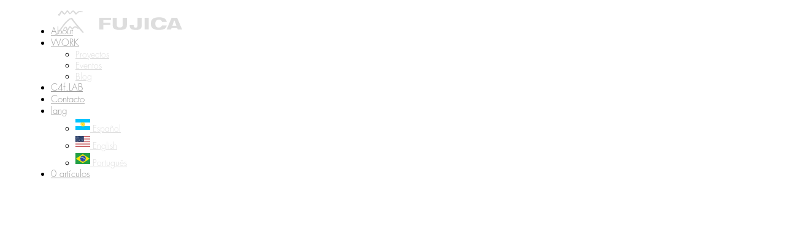

--- FILE ---
content_type: text/html; charset=UTF-8
request_url: https://c4f.studio/view/evil-en-el-salon/
body_size: 20761
content:

<!DOCTYPE html>
<!--[if IE 7 ]><html class="desktop ie7 no-js skin_light" lang="es" prefix="og: https://ogp.me/ns# fb: https://ogp.me/ns/fb# article: https://ogp.me/ns/article#"><![endif]-->
<!--[if IE 8 ]><html class="desktop ie8 no-js skin_light" lang="es" prefix="og: https://ogp.me/ns# fb: https://ogp.me/ns/fb# article: https://ogp.me/ns/article#"><![endif]-->
<!--[if IE 9 ]><html class="desktop ie9 no-js skin_light" lang="es" prefix="og: https://ogp.me/ns# fb: https://ogp.me/ns/fb# article: https://ogp.me/ns/article#"><![endif]--> 
<!--[if (gte IE 9)|!(IE)]><!--><html class="no-js skin_light" lang="es" prefix="og: https://ogp.me/ns# fb: https://ogp.me/ns/fb# article: https://ogp.me/ns/article#"><!--<![endif]-->
   
	<head>
		<meta charset="UTF-8" />
		<title>Evil en el salon | C4f Studio</title>
		<meta name="viewport" content="width=device-width, initial-scale=1.0, maximum-scale=1.0, user-scalable=0" />
		<meta name="format-detection" content="telephone=no" />

		<!--[if lt IE 9]>
		<script type="text/javascript">/*@cc_on'abbr article aside audio canvas details figcaption figure footer header hgroup mark meter nav output progress section summary subline time video'.replace(/\w+/g,function(n){document.createElement(n)})@*/</script>
		<![endif]-->
		<script type="text/javascript">if(Function('/*@cc_on return document.documentMode===10@*/')()){document.documentElement.className+=' ie10';}</script>
		<script type="text/javascript">(function(H){H.className=H.className.replace(/\bno-js\b/,'js')})(document.documentElement)</script>
		<script type="text/javascript">
			(function(u,i){if(u[i]('Safari')>-1 && u[i]('Mobile')===-1 && u[i]('Chrome') === -1){document.documentElement.className+=' safari';}}(navigator.userAgent,'indexOf'));
		</script>
		<link rel="pingback" href="https://c4f.studio/xmlrpc.php" />

		<!-- favicon -->
		<link rel="shortcut icon" href="https://c4f.studio/wp-content/uploads/2016/01/des.svg" />

		
		<!-- wp_head() -->
		

<meta name="wpsso-begin" content="wpsso structured data begin"/>
<!-- generator:1 --><meta name="generator" content="WPSSO Core 21.9.0/S"/>
<link rel="canonical" href="https://c4f.studio/view/evil-en-el-salon/"/>
<link rel="shortlink" href="https://c4f.studio/?p=2157"/>
<meta property="fb:app_id" content="194903850688461"/>
<meta property="og:type" content="article"/>
<meta property="og:url" content="https://c4f.studio/view/evil-en-el-salon/"/>
<meta property="og:locale" content="en_US"/>
<meta property="og:site_name" content="C4f Studio"/>
<meta property="og:title" content="Evil en el salon"/>
<meta property="og:description" content="Sin descripci&oacute;n."/>
<meta property="og:updated_time" content="2019-01-26T16:15:53+00:00"/>
<meta property="article:published_time" content="2019-01-26T16:14:25+00:00"/>
<meta property="article:modified_time" content="2019-01-26T16:15:53+00:00"/>
<meta name="twitter:domain" content="c4f.studio"/>
<meta name="twitter:site" content="@clip4food"/>
<meta name="twitter:title" content="Evil en el salon"/>
<meta name="twitter:description" content="Sin descripci&oacute;n."/>
<meta name="twitter:card" content="summary"/>
<meta name="twitter:label1" content="Written by"/>
<meta name="twitter:data1" content="Mariano"/>
<meta name="author" content="Mariano"/>
<meta name="description" content="Sin descripci&oacute;n."/>
<meta name="robots" content="follow, index, max-snippet:-1, max-image-preview:large, max-video-preview:-1"/>
<script type="application/ld+json" id="wpsso-schema-graph">{
    "@context": "https://schema.org",
    "@graph": [
        {
            "@id": "/view/evil-en-el-salon/#sso/webpage/2157",
            "@context": "https://schema.org",
            "@type": "WebPage",
            "mainEntityOfPage": "https://c4f.studio/view/evil-en-el-salon/",
            "url": "https://c4f.studio/view/evil-en-el-salon/",
            "sameAs": [
                "https://c4f.studio/?p=2157"
            ],
            "name": "Evil en el salon",
            "description": "Sin descripci&oacute;n.",
            "potentialAction": [
                {
                    "@context": "https://schema.org",
                    "@type": "ReadAction",
                    "target": "https://c4f.studio/view/evil-en-el-salon/"
                }
            ],
            "publisher": [
                {
                    "@id": "/#sso/organization/site/org-logo-url"
                }
            ],
            "headline": "Evil en el salon",
            "inLanguage": "es_ES",
            "datePublished": "2019-01-26T16:14:25+00:00",
            "dateModified": "2019-01-26T16:15:53+00:00",
            "author": {
                "@id": "/a0819e5c7be47999d1ca00f5ad11ee64#sso/person"
            }
        },
        {
            "@id": "/#sso/organization/site/org-logo-url",
            "@context": "https://schema.org",
            "@type": "Organization",
            "url": "https://c4f.studio/",
            "name": "C4f Studio",
            "description": "Dise\u00f1o Web &amp; Marketing Digital. 2025",
            "sameAs": [
                "https://twitter.com/clip4food"
            ]
        },
        {
            "@id": "/a0819e5c7be47999d1ca00f5ad11ee64#sso/person",
            "@context": "https://schema.org",
            "@type": "Person",
            "name": "Mariano",
            "givenName": "Mariano",
            "description": "Author archive page for Mariano."
        }
    ]
}</script>
<meta name="wpsso-end" content="wpsso structured data end"/>
<meta name="wpsso-cached" content="2025-12-11T11:05:44+00:00 for c4f.studio"/>
<meta name="wpsso-added" content="2025-12-11T11:05:44+00:00 in 0.192982 secs (15.55 MB peak)"/>

<link rel='dns-prefetch' href='//cdn.jsdelivr.net' />
<link rel='dns-prefetch' href='//cdnjs.cloudflare.com' />
<link rel='dns-prefetch' href='//netdna.bootstrapcdn.com' />
<link rel="alternate" type="application/rss+xml" title="C4f Studio &raquo; Feed" href="https://c4f.studio/feed/" />
<link rel="alternate" type="application/rss+xml" title="C4f Studio &raquo; Feed de los comentarios" href="https://c4f.studio/comments/feed/" />
<link rel="alternate" title="oEmbed (JSON)" type="application/json+oembed" href="https://c4f.studio/wp-json/oembed/1.0/embed?url=https%3A%2F%2Fc4f.studio%2Fview%2Fevil-en-el-salon%2F" />
<link rel="alternate" title="oEmbed (XML)" type="text/xml+oembed" href="https://c4f.studio/wp-json/oembed/1.0/embed?url=https%3A%2F%2Fc4f.studio%2Fview%2Fevil-en-el-salon%2F&#038;format=xml" />
                <script type="text/javascript">
					let mp_ajax_url = "https://c4f.studio/wp-admin/admin-ajax.php";
                    var ajaxurl = "https://c4f.studio/wp-admin/admin-ajax.php";
                    let mpwem_ajax_url = "https://c4f.studio/wp-admin/admin-ajax.php";
                    let mpwem_currency_symbol = "&#36;";
                    let mpwem_currency_position = "left_space";
                    let mpwem_currency_decimal = ",";
                    let mpwem_currency_thousands_separator = ".";
                    let mpwem_num_of_decimal = "2";
                    let mpwem_empty_image_url = "https://c4f.studio/wp-content/plugins/mage-eventpress/assets/helper/images/no_image.png";
                    let mpwem_date_format = "D d M , yy";
                    //let mp_nonce = wp_create_nonce('mep-ajax-nonce');
                </script>
				<style id='wp-img-auto-sizes-contain-inline-css' type='text/css'>
img:is([sizes=auto i],[sizes^="auto," i]){contain-intrinsic-size:3000px 1500px}
/*# sourceURL=wp-img-auto-sizes-contain-inline-css */
</style>
<link rel='stylesheet' id='pe_theme_compressed-css' href='https://c4f.studio/wp-content/themes/oneup/theme/compressed/theme.min.css?ver=1749155325' type='text/css' media='all' />
<link rel='stylesheet' id='pe_theme_woocommerce-css' href='https://c4f.studio/wp-content/themes/oneup/css/woocommerce.css?ver=1749155325' type='text/css' media='all' />
<link rel='stylesheet' id='pe_theme_init-css' href='https://c4f.studio/wp-content/themes/oneup-child/style.css?ver=1749155325' type='text/css' media='all' />
<link rel='stylesheet' id='ht_ctc_main_css-css' href='https://c4f.studio/wp-content/plugins/click-to-chat-for-whatsapp/new/inc/assets/css/main.css?ver=4.33' type='text/css' media='all' />
<style id='wp-emoji-styles-inline-css' type='text/css'>

	img.wp-smiley, img.emoji {
		display: inline !important;
		border: none !important;
		box-shadow: none !important;
		height: 1em !important;
		width: 1em !important;
		margin: 0 0.07em !important;
		vertical-align: -0.1em !important;
		background: none !important;
		padding: 0 !important;
	}
/*# sourceURL=wp-emoji-styles-inline-css */
</style>
<link rel='stylesheet' id='wp-block-library-css' href='https://c4f.studio/wp-includes/css/dist/block-library/style.min.css?ver=f6294c4b22f47596b2268389ded1fd23' type='text/css' media='all' />
<style id='global-styles-inline-css' type='text/css'>
:root{--wp--preset--aspect-ratio--square: 1;--wp--preset--aspect-ratio--4-3: 4/3;--wp--preset--aspect-ratio--3-4: 3/4;--wp--preset--aspect-ratio--3-2: 3/2;--wp--preset--aspect-ratio--2-3: 2/3;--wp--preset--aspect-ratio--16-9: 16/9;--wp--preset--aspect-ratio--9-16: 9/16;--wp--preset--color--black: #000000;--wp--preset--color--cyan-bluish-gray: #abb8c3;--wp--preset--color--white: #ffffff;--wp--preset--color--pale-pink: #f78da7;--wp--preset--color--vivid-red: #cf2e2e;--wp--preset--color--luminous-vivid-orange: #ff6900;--wp--preset--color--luminous-vivid-amber: #fcb900;--wp--preset--color--light-green-cyan: #7bdcb5;--wp--preset--color--vivid-green-cyan: #00d084;--wp--preset--color--pale-cyan-blue: #8ed1fc;--wp--preset--color--vivid-cyan-blue: #0693e3;--wp--preset--color--vivid-purple: #9b51e0;--wp--preset--gradient--vivid-cyan-blue-to-vivid-purple: linear-gradient(135deg,rgb(6,147,227) 0%,rgb(155,81,224) 100%);--wp--preset--gradient--light-green-cyan-to-vivid-green-cyan: linear-gradient(135deg,rgb(122,220,180) 0%,rgb(0,208,130) 100%);--wp--preset--gradient--luminous-vivid-amber-to-luminous-vivid-orange: linear-gradient(135deg,rgb(252,185,0) 0%,rgb(255,105,0) 100%);--wp--preset--gradient--luminous-vivid-orange-to-vivid-red: linear-gradient(135deg,rgb(255,105,0) 0%,rgb(207,46,46) 100%);--wp--preset--gradient--very-light-gray-to-cyan-bluish-gray: linear-gradient(135deg,rgb(238,238,238) 0%,rgb(169,184,195) 100%);--wp--preset--gradient--cool-to-warm-spectrum: linear-gradient(135deg,rgb(74,234,220) 0%,rgb(151,120,209) 20%,rgb(207,42,186) 40%,rgb(238,44,130) 60%,rgb(251,105,98) 80%,rgb(254,248,76) 100%);--wp--preset--gradient--blush-light-purple: linear-gradient(135deg,rgb(255,206,236) 0%,rgb(152,150,240) 100%);--wp--preset--gradient--blush-bordeaux: linear-gradient(135deg,rgb(254,205,165) 0%,rgb(254,45,45) 50%,rgb(107,0,62) 100%);--wp--preset--gradient--luminous-dusk: linear-gradient(135deg,rgb(255,203,112) 0%,rgb(199,81,192) 50%,rgb(65,88,208) 100%);--wp--preset--gradient--pale-ocean: linear-gradient(135deg,rgb(255,245,203) 0%,rgb(182,227,212) 50%,rgb(51,167,181) 100%);--wp--preset--gradient--electric-grass: linear-gradient(135deg,rgb(202,248,128) 0%,rgb(113,206,126) 100%);--wp--preset--gradient--midnight: linear-gradient(135deg,rgb(2,3,129) 0%,rgb(40,116,252) 100%);--wp--preset--font-size--small: 13px;--wp--preset--font-size--medium: 20px;--wp--preset--font-size--large: 36px;--wp--preset--font-size--x-large: 42px;--wp--preset--spacing--20: 0.44rem;--wp--preset--spacing--30: 0.67rem;--wp--preset--spacing--40: 1rem;--wp--preset--spacing--50: 1.5rem;--wp--preset--spacing--60: 2.25rem;--wp--preset--spacing--70: 3.38rem;--wp--preset--spacing--80: 5.06rem;--wp--preset--shadow--natural: 6px 6px 9px rgba(0, 0, 0, 0.2);--wp--preset--shadow--deep: 12px 12px 50px rgba(0, 0, 0, 0.4);--wp--preset--shadow--sharp: 6px 6px 0px rgba(0, 0, 0, 0.2);--wp--preset--shadow--outlined: 6px 6px 0px -3px rgb(255, 255, 255), 6px 6px rgb(0, 0, 0);--wp--preset--shadow--crisp: 6px 6px 0px rgb(0, 0, 0);}:where(.is-layout-flex){gap: 0.5em;}:where(.is-layout-grid){gap: 0.5em;}body .is-layout-flex{display: flex;}.is-layout-flex{flex-wrap: wrap;align-items: center;}.is-layout-flex > :is(*, div){margin: 0;}body .is-layout-grid{display: grid;}.is-layout-grid > :is(*, div){margin: 0;}:where(.wp-block-columns.is-layout-flex){gap: 2em;}:where(.wp-block-columns.is-layout-grid){gap: 2em;}:where(.wp-block-post-template.is-layout-flex){gap: 1.25em;}:where(.wp-block-post-template.is-layout-grid){gap: 1.25em;}.has-black-color{color: var(--wp--preset--color--black) !important;}.has-cyan-bluish-gray-color{color: var(--wp--preset--color--cyan-bluish-gray) !important;}.has-white-color{color: var(--wp--preset--color--white) !important;}.has-pale-pink-color{color: var(--wp--preset--color--pale-pink) !important;}.has-vivid-red-color{color: var(--wp--preset--color--vivid-red) !important;}.has-luminous-vivid-orange-color{color: var(--wp--preset--color--luminous-vivid-orange) !important;}.has-luminous-vivid-amber-color{color: var(--wp--preset--color--luminous-vivid-amber) !important;}.has-light-green-cyan-color{color: var(--wp--preset--color--light-green-cyan) !important;}.has-vivid-green-cyan-color{color: var(--wp--preset--color--vivid-green-cyan) !important;}.has-pale-cyan-blue-color{color: var(--wp--preset--color--pale-cyan-blue) !important;}.has-vivid-cyan-blue-color{color: var(--wp--preset--color--vivid-cyan-blue) !important;}.has-vivid-purple-color{color: var(--wp--preset--color--vivid-purple) !important;}.has-black-background-color{background-color: var(--wp--preset--color--black) !important;}.has-cyan-bluish-gray-background-color{background-color: var(--wp--preset--color--cyan-bluish-gray) !important;}.has-white-background-color{background-color: var(--wp--preset--color--white) !important;}.has-pale-pink-background-color{background-color: var(--wp--preset--color--pale-pink) !important;}.has-vivid-red-background-color{background-color: var(--wp--preset--color--vivid-red) !important;}.has-luminous-vivid-orange-background-color{background-color: var(--wp--preset--color--luminous-vivid-orange) !important;}.has-luminous-vivid-amber-background-color{background-color: var(--wp--preset--color--luminous-vivid-amber) !important;}.has-light-green-cyan-background-color{background-color: var(--wp--preset--color--light-green-cyan) !important;}.has-vivid-green-cyan-background-color{background-color: var(--wp--preset--color--vivid-green-cyan) !important;}.has-pale-cyan-blue-background-color{background-color: var(--wp--preset--color--pale-cyan-blue) !important;}.has-vivid-cyan-blue-background-color{background-color: var(--wp--preset--color--vivid-cyan-blue) !important;}.has-vivid-purple-background-color{background-color: var(--wp--preset--color--vivid-purple) !important;}.has-black-border-color{border-color: var(--wp--preset--color--black) !important;}.has-cyan-bluish-gray-border-color{border-color: var(--wp--preset--color--cyan-bluish-gray) !important;}.has-white-border-color{border-color: var(--wp--preset--color--white) !important;}.has-pale-pink-border-color{border-color: var(--wp--preset--color--pale-pink) !important;}.has-vivid-red-border-color{border-color: var(--wp--preset--color--vivid-red) !important;}.has-luminous-vivid-orange-border-color{border-color: var(--wp--preset--color--luminous-vivid-orange) !important;}.has-luminous-vivid-amber-border-color{border-color: var(--wp--preset--color--luminous-vivid-amber) !important;}.has-light-green-cyan-border-color{border-color: var(--wp--preset--color--light-green-cyan) !important;}.has-vivid-green-cyan-border-color{border-color: var(--wp--preset--color--vivid-green-cyan) !important;}.has-pale-cyan-blue-border-color{border-color: var(--wp--preset--color--pale-cyan-blue) !important;}.has-vivid-cyan-blue-border-color{border-color: var(--wp--preset--color--vivid-cyan-blue) !important;}.has-vivid-purple-border-color{border-color: var(--wp--preset--color--vivid-purple) !important;}.has-vivid-cyan-blue-to-vivid-purple-gradient-background{background: var(--wp--preset--gradient--vivid-cyan-blue-to-vivid-purple) !important;}.has-light-green-cyan-to-vivid-green-cyan-gradient-background{background: var(--wp--preset--gradient--light-green-cyan-to-vivid-green-cyan) !important;}.has-luminous-vivid-amber-to-luminous-vivid-orange-gradient-background{background: var(--wp--preset--gradient--luminous-vivid-amber-to-luminous-vivid-orange) !important;}.has-luminous-vivid-orange-to-vivid-red-gradient-background{background: var(--wp--preset--gradient--luminous-vivid-orange-to-vivid-red) !important;}.has-very-light-gray-to-cyan-bluish-gray-gradient-background{background: var(--wp--preset--gradient--very-light-gray-to-cyan-bluish-gray) !important;}.has-cool-to-warm-spectrum-gradient-background{background: var(--wp--preset--gradient--cool-to-warm-spectrum) !important;}.has-blush-light-purple-gradient-background{background: var(--wp--preset--gradient--blush-light-purple) !important;}.has-blush-bordeaux-gradient-background{background: var(--wp--preset--gradient--blush-bordeaux) !important;}.has-luminous-dusk-gradient-background{background: var(--wp--preset--gradient--luminous-dusk) !important;}.has-pale-ocean-gradient-background{background: var(--wp--preset--gradient--pale-ocean) !important;}.has-electric-grass-gradient-background{background: var(--wp--preset--gradient--electric-grass) !important;}.has-midnight-gradient-background{background: var(--wp--preset--gradient--midnight) !important;}.has-small-font-size{font-size: var(--wp--preset--font-size--small) !important;}.has-medium-font-size{font-size: var(--wp--preset--font-size--medium) !important;}.has-large-font-size{font-size: var(--wp--preset--font-size--large) !important;}.has-x-large-font-size{font-size: var(--wp--preset--font-size--x-large) !important;}
/*# sourceURL=global-styles-inline-css */
</style>

<style id='classic-theme-styles-inline-css' type='text/css'>
/*! This file is auto-generated */
.wp-block-button__link{color:#fff;background-color:#32373c;border-radius:9999px;box-shadow:none;text-decoration:none;padding:calc(.667em + 2px) calc(1.333em + 2px);font-size:1.125em}.wp-block-file__button{background:#32373c;color:#fff;text-decoration:none}
/*# sourceURL=/wp-includes/css/classic-themes.min.css */
</style>
<link rel='stylesheet' id='font-awesome-css' href='//netdna.bootstrapcdn.com/font-awesome/4.1.0/css/font-awesome.css' type='text/css' media='screen' />
<link rel='stylesheet' id='woocommerce-layout-css' href='https://c4f.studio/wp-content/plugins/woocommerce/assets/css/woocommerce-layout.css?ver=10.3.6' type='text/css' media='all' />
<link rel='stylesheet' id='woocommerce-smallscreen-css' href='https://c4f.studio/wp-content/plugins/woocommerce/assets/css/woocommerce-smallscreen.css?ver=10.3.6' type='text/css' media='only screen and (max-width: 768px)' />
<link rel='stylesheet' id='woocommerce-general-css' href='https://c4f.studio/wp-content/plugins/woocommerce/assets/css/woocommerce.css?ver=10.3.6' type='text/css' media='all' />
<style id='woocommerce-inline-inline-css' type='text/css'>
.woocommerce form .form-row .required { visibility: visible; }
/*# sourceURL=woocommerce-inline-inline-css */
</style>
<link rel='stylesheet' id='wpmenucart-icons-css' href='https://c4f.studio/wp-content/plugins/wp-menu-cart/assets/css/wpmenucart-icons.min.css?ver=2.14.12' type='text/css' media='all' />
<style id='wpmenucart-icons-inline-css' type='text/css'>
@font-face{font-family:WPMenuCart;src:url(https://c4f.studio/wp-content/plugins/wp-menu-cart/assets/fonts/WPMenuCart.eot);src:url(https://c4f.studio/wp-content/plugins/wp-menu-cart/assets/fonts/WPMenuCart.eot?#iefix) format('embedded-opentype'),url(https://c4f.studio/wp-content/plugins/wp-menu-cart/assets/fonts/WPMenuCart.woff2) format('woff2'),url(https://c4f.studio/wp-content/plugins/wp-menu-cart/assets/fonts/WPMenuCart.woff) format('woff'),url(https://c4f.studio/wp-content/plugins/wp-menu-cart/assets/fonts/WPMenuCart.ttf) format('truetype'),url(https://c4f.studio/wp-content/plugins/wp-menu-cart/assets/fonts/WPMenuCart.svg#WPMenuCart) format('svg');font-weight:400;font-style:normal;font-display:swap}
/*# sourceURL=wpmenucart-icons-inline-css */
</style>
<link rel='stylesheet' id='wpmenucart-css' href='https://c4f.studio/wp-content/plugins/wp-menu-cart/assets/css/wpmenucart-main.min.css?ver=2.14.12' type='text/css' media='all' />
<link rel='stylesheet' id='brands-styles-css' href='https://c4f.studio/wp-content/plugins/woocommerce/assets/css/brands.css?ver=10.3.6' type='text/css' media='all' />
<link rel='stylesheet' id='parent-style-css' href='https://c4f.studio/wp-content/themes/oneup/style.css?ver=f6294c4b22f47596b2268389ded1fd23' type='text/css' media='all' />
<link rel='stylesheet' id='video-js-css' href='https://c4f.studio/wp-content/plugins/video-embed-thumbnail-generator/video-js/video-js.min.css?ver=8.0.4' type='text/css' media='all' />
<link rel='stylesheet' id='video-js-kg-skin-css' href='https://c4f.studio/wp-content/plugins/video-embed-thumbnail-generator/video-js/kg-video-js-skin.css?ver=4.10.3' type='text/css' media='all' />
<link rel='stylesheet' id='kgvid_video_styles-css' href='https://c4f.studio/wp-content/plugins/video-embed-thumbnail-generator/src/public/css/videopack-styles.css?ver=4.10.3' type='text/css' media='all' />
<link rel='stylesheet' id='select2-css' href='https://c4f.studio/wp-content/plugins/woocommerce/assets/css/select2.css?ver=10.3.6' type='text/css' media='all' />
<link rel='stylesheet' id='mp_jquery_ui-css' href='https://c4f.studio/wp-content/plugins/mage-eventpress/assets/helper/jquery-ui.min.css?ver=1.13.2' type='text/css' media='all' />
<link rel='stylesheet' id='mp_font_awesome-430-css' href='https://cdnjs.cloudflare.com/ajax/libs/font-awesome/4.3.0/css/font-awesome.css?ver=4.3.0' type='text/css' media='all' />
<link rel='stylesheet' id='mp_font_awesome-660-css' href='https://cdnjs.cloudflare.com/ajax/libs/font-awesome/6.6.0/css/all.min.css?ver=6.6.0' type='text/css' media='all' />
<link rel='stylesheet' id='mp_font_awesome-css' href='//cdn.jsdelivr.net/npm/@fortawesome/fontawesome-free@5.15.4/css/all.min.css?ver=5.15.4' type='text/css' media='all' />
<link rel='stylesheet' id='mp_flat_icon-css' href='https://c4f.studio/wp-content/plugins/mage-eventpress/assets/helper/flaticon/flaticon.css?ver=f6294c4b22f47596b2268389ded1fd23' type='text/css' media='all' />
<link rel='stylesheet' id='mp_owl_carousel-css' href='https://c4f.studio/wp-content/plugins/mage-eventpress/assets/helper/owl_carousel/owl.carousel.min.css?ver=2.3.4' type='text/css' media='all' />
<link rel='stylesheet' id='mpwem_global-css' href='https://c4f.studio/wp-content/plugins/mage-eventpress/assets/helper/mp_style/mpwem_global.css?ver=1765451144' type='text/css' media='all' />
<link rel='stylesheet' id='mage-icons-css' href='https://c4f.studio/wp-content/plugins/mage-eventpress/assets/mage-icon/css/mage-icon.css?ver=1765451144' type='text/css' media='all' />
<link rel='stylesheet' id='slick-carousel-css' href='https://cdn.jsdelivr.net/gh/kenwheeler/slick@1.8.1/slick/slick.css?ver=1.8.1' type='text/css' media='all' />
<link rel='stylesheet' id='slick-carousel-theme-css' href='https://cdn.jsdelivr.net/gh/kenwheeler/slick@1.8.1/slick/slick-theme.css?ver=1.8.1' type='text/css' media='all' />
<link rel='stylesheet' id='mep-event-timeline-min-style-css' href='https://c4f.studio/wp-content/plugins/mage-eventpress/assets/helper/timeline/timeline.min.css?ver=1.0.0' type='text/css' media='all' />
<link rel='stylesheet' id='mep-calendar-min-style-css' href='https://c4f.studio/wp-content/plugins/mage-eventpress/assets/helper/calender/calendar.min.css?ver=f6294c4b22f47596b2268389ded1fd23' type='text/css' media='all' />
<link rel='stylesheet' id='filter_pagination-css' href='https://c4f.studio/wp-content/plugins/mage-eventpress/assets/frontend/filter_pagination.css?ver=1765451144' type='text/css' media='all' />
<link rel='stylesheet' id='mpwem_style-css' href='https://c4f.studio/wp-content/plugins/mage-eventpress/assets/frontend/mpwem_style.css?ver=1765451144' type='text/css' media='all' />
<script type="text/javascript" id="jquery-core-js-extra">
/* <![CDATA[ */
var mep_ajax = {"url":"https://c4f.studio/wp-admin/admin-ajax.php","nonce":"ed4bd55235"};
//# sourceURL=jquery-core-js-extra
/* ]]> */
</script>
<script type="text/javascript" src="https://c4f.studio/wp-includes/js/jquery/jquery.min.js?ver=3.7.1" id="jquery-core-js"></script>
<script type="text/javascript" src="https://c4f.studio/wp-includes/js/jquery/jquery-migrate.min.js?ver=3.4.1" id="jquery-migrate-js"></script>
<script type="text/javascript" src="https://c4f.studio/wp-content/plugins/woocommerce/assets/js/jquery-blockui/jquery.blockUI.min.js?ver=2.7.0-wc.10.3.6" id="wc-jquery-blockui-js" defer="defer" data-wp-strategy="defer"></script>
<script type="text/javascript" id="wc-add-to-cart-js-extra">
/* <![CDATA[ */
var wc_add_to_cart_params = {"ajax_url":"/wp-admin/admin-ajax.php","wc_ajax_url":"/?wc-ajax=%%endpoint%%","i18n_view_cart":"Ver carrito","cart_url":"https://c4f.studio/finalizar-compra/","is_cart":"","cart_redirect_after_add":"no"};
//# sourceURL=wc-add-to-cart-js-extra
/* ]]> */
</script>
<script type="text/javascript" src="https://c4f.studio/wp-content/plugins/woocommerce/assets/js/frontend/add-to-cart.min.js?ver=10.3.6" id="wc-add-to-cart-js" defer="defer" data-wp-strategy="defer"></script>
<script type="text/javascript" src="https://c4f.studio/wp-content/plugins/woocommerce/assets/js/js-cookie/js.cookie.min.js?ver=2.1.4-wc.10.3.6" id="wc-js-cookie-js" defer="defer" data-wp-strategy="defer"></script>
<script type="text/javascript" id="woocommerce-js-extra">
/* <![CDATA[ */
var woocommerce_params = {"ajax_url":"/wp-admin/admin-ajax.php","wc_ajax_url":"/?wc-ajax=%%endpoint%%","i18n_password_show":"Mostrar contrase\u00f1a","i18n_password_hide":"Ocultar contrase\u00f1a"};
//# sourceURL=woocommerce-js-extra
/* ]]> */
</script>
<script type="text/javascript" src="https://c4f.studio/wp-content/plugins/woocommerce/assets/js/frontend/woocommerce.min.js?ver=10.3.6" id="woocommerce-js" defer="defer" data-wp-strategy="defer"></script>
<script type="text/javascript" src="https://c4f.studio/wp-content/plugins/woocommerce/assets/js/selectWoo/selectWoo.full.min.js?ver=1.0.9-wc.10.3.6" id="selectWoo-js" defer="defer" data-wp-strategy="defer"></script>
<script type="text/javascript" src="https://c4f.studio/wp-content/plugins/woocommerce/assets/js/select2/select2.full.min.js?ver=4.0.3-wc.10.3.6" id="wc-select2-js" defer="defer" data-wp-strategy="defer"></script>
<script type="text/javascript" src="https://cdn.jsdelivr.net/gh/kenwheeler/slick@1.8.1/slick/slick.min.js?ver=1.8.1" id="slick-carousel-js"></script>
<link rel="https://api.w.org/" href="https://c4f.studio/wp-json/" />
<style>
.scroll-back-to-top-wrapper {
    position: fixed;
	opacity: 0;
	visibility: hidden;
	overflow: hidden;
	text-align: center;
	z-index: 99999999;
    background-color: 00ffff;
	color: #666666;
	width: 50px;
	height: 48px;
	line-height: 48px;
	right: 15px;
	bottom: 70px;
	padding-top: 2px;
	border-top-left-radius: 0px;
	border-top-right-radius: 0px;
	border-bottom-right-radius: 0px;
	border-bottom-left-radius: 0px;
	-webkit-transition: all 0.5s ease-in-out;
	-moz-transition: all 0.5s ease-in-out;
	-ms-transition: all 0.5s ease-in-out;
	-o-transition: all 0.5s ease-in-out;
	transition: all 0.5s ease-in-out;
}
.scroll-back-to-top-wrapper:hover {
	background-color: 00ffff;
  color: #eeeeee;
}
.scroll-back-to-top-wrapper.show {
    visibility:visible;
    cursor:pointer;
	opacity: 1.0;
}
.scroll-back-to-top-wrapper i.fa {
	line-height: inherit;
}
.scroll-back-to-top-wrapper .fa-lg {
	vertical-align: 0;
}
</style>	<noscript><style>.woocommerce-product-gallery{ opacity: 1 !important; }</style></noscript>
	                <style>
					:root {
						--d_container_width: 1320px;
						--sidebar_left: 280px;
						--sidebar_right: 300px;
						--main_section: calc(100% - 300px);
						--dmpl: 40px;
						--dmp: 20px;
						--dmp_negetive: -20px;
						--dmp_xs: 10px;
						--dmp_xxs: 5px;
						--dmp_xs_negative: -10px;
						--dbrl: 10px;
						--dbr: 5px;
						--d_shadow: 0 0 2px #665F5F7A;
					}
					/*****Font size********/
					:root {
						--fs: 14px;
						--fw: normal;
						--fs_small: 13px;
						--fs_label: 16px;
						--fs_h6: 16px;
						--fs_h5: 18px;
						--fs_h4: 22px;
						--fs_h3: 25px;
						--fs_h2: 30px;
						--fs_h1: 35px;
						--fw-thin: 300; /*font weight medium*/
						--fw-normal: 500; /*font weight medium*/
						--fw-medium: 600; /*font weight medium*/
						--fw-bold: bold; /*font weight bold*/
					}
					/*****Button********/
					:root {
						--button_bg: #ea8125;
						--color_button: #fff;
						--button_fs: 16px;
						--button_height: 40px;
						--button_height_xs: 30px;
						--button_width: 120px;
						--button_shadows: 0 8px 12px rgb(51 65 80 / 6%), 0 14px 44px rgb(51 65 80 / 11%);
					}
					/*******Color***********/
					:root {
						--d_color: #303030;
						--color_border: #DDD;
						--color_active: #0E6BB7;
						--color_section: #FAFCFE;
						--color_theme: #6046FF;
						--color_theme_ee: #6046FFee;
						--color_theme_cc: #6046FFcc;
						--color_theme_aa: #6046FFaa;
						--color_theme_88: #6046FF88;
						--color_theme_77: #6046FF77;
						--color_theme_alter: #fff;
						--color_warning: #ffc107;
						--color_primary: #007bff;
						--color_secondary: #6c757d;
						--color_black: #000;
						--color_success: #006607;
						--color_danger: #dc3545;
						--color_required: #C00;
						--color_white: #FFFFFF;
						--color_light: #F2F2F2;
						--color_light_1: #BBB;
						--color_light_2: #EAECEE;
						--color_light_3: #878787;
						--color_light_4: #f9f9f9;
						--color_info: #666;
						--color_yellow: #FEBB02;
						--color_blue: #815DF2;
						--color_navy_blue: #007CBA;
						--color_1: #0C5460;
						--color_2: #0CB32612;
						--color_3: #FAFCFE;
						--color_4: #6148BA;
						--color_5: #BCB;
						--color_6: #ffbe30;
						--color_7: #F1F5FF;
						--color_dark: #303030;
						--color_gray: #D3D3D3;
						--color_green: #32C1A4;
						--color_red: #ED5A54;
						--color_orange: #FFBE00;
					}
					@media only screen and (max-width: 1100px) {
						:root {
							--fs: 14px;
							--fs_small: 12px;
							--fs_label: 15px;
							--fs_h4: 20px;
							--fs_h3: 22px;
							--fs_h2: 25px;
							--fs_h1: 30px;
							--dmpl: 32px;
							--dmp: 16px;
							--dmp_negetive: -16px;
							--dmp_xs: 8px;
							--dmp_xs_negative: -8px;
						}
					}
					@media only screen and (max-width: 700px) {
						:root {
							--fs: 12px;
							--fs_small: 10px;
							--fs_label: 13px;
							--fs_h6: 15px;
							--fs_h5: 16px;
							--fs_h4: 18px;
							--fs_h3: 20px;
							--fs_h2: 22px;
							--fs_h1: 24px;
							--dmp: 10px;
							--dmp_xs: 5px;
							--dmp_xs_negative: -5px;
							--button_fs: 14px;
						}
					}
                </style>
				<style type="text/css" id="pe-theme-custom-colors">a{color:#a52a2a;}.pe-main-section h6 [class^='icon-']{color:#a52a2a;}.peSlider>div.peCaption h3{color:#a52a2a;}.desktop h3 a:hover{color:#a52a2a;}.accent{color:#a52a2a;}a.read-more{color:#a52a2a;}a.more-link{color:#a52a2a;}.desktop .sm-icon-wrap a:hover{color:#a52a2a;}.desktop .social-media-wrap .social-media a:hover{color:#a52a2a;}.widget_info a{color:#a52a2a;}.pe-view-layout-class-testimonials .peWrap>div>div>div>i{color:#a52a2a;}.desktop .project-item h6 a:hover{color:#a52a2a;}.project-filter .pe-menu>li>a:hover{color:#a52a2a;}.project-filter .pe-menu>li >a.active{color:#a52a2a;}.filter-keywords{color:#a52a2a;}.peIsotopeFilter.pe-menu>li>a.active{color:#a52a2a;}.staff-item .position{color:#a52a2a;}.staff-item .details .social-media-wrap a:hover i{color:#a52a2a;}.desktop .widget_nav_menu a:hover{color:#a52a2a;}.widget_nav_menu .menu li.current_page_item a{color:#a52a2a;}.desktop .widget_nav_menu li.current_page_item a:hover{color:#a52a2a;}.desktop .widget_recent_comments li a:hover{color:#a52a2a;}.widget_links li a{color:#a52a2a;}.widget_pages li a{color:#a52a2a;}.widget_meta li a{color:#a52a2a;}.widget_nav_menu li a{color:#a52a2a;}.widget_recent_entries li a{color:#a52a2a;}.desktop .widget_categories a:hover{color:#a52a2a;}.desktop .post-title a:hover{color:#a52a2a;}.post-meta .user{color:#a52a2a;}.post-meta .user a{color:#a52a2a;}.desktop .post-meta .categories a:hover{color:#a52a2a;}.desktop .post-meta .date a:hover{color:#a52a2a;}.post-pagination a span:first-child{color:#a52a2a;}#comments-title span{color:#a52a2a;}.bypostauthor>.comment-body .fn a{color:#a52a2a;}.peThemeContactForm .help-inline{color:#a52a2a;}.bay h6{color:#a52a2a;}.pagination a{color:#a52a2a;}.project-data h6{color:#a52a2a;}.project-tags h6{color:#a52a2a;}.pricing-table .row-titles .price span{color:#a52a2a;}.sticky .post-title a{color:#a52a2a;}.sticky .post-title h2:before{color:#a52a2a;}.peFlareLightbox .peFlareLightboxCaptions>div>div>h3 a{color:#a52a2a;}.product mark{color:#a52a2a;}body.woocommerce-page .woocommerce-breadcrumb>a:hover{color:#a52a2a;}body .woocommerce div.product form.cart .variations .value a:hover{color:#a52a2a;}body .woocommerce #content div.product form.cart .variations .value a:hover{color:#a52a2a;}body.woocommerce-page div.product form.cart .variations .value a:hover{color:#a52a2a;}body.woocommerce-page #content div.product form.cart .variations .value a:hover{color:#a52a2a;}.desktop .pe-menu>li.wcmenucart-display-standard:hover a{color:#a52a2a;}.wcmenucart-display-standard .wcmenucart-contents .amount{color:#a52a2a;}.action h3{color:#a52a2a;}.process>div>div>div .read-more{color:#a52a2a;}.pe-view-layout-class-feature h5{color:#a52a2a;}.pe-style-dark .pe-view-layout-class-feature h5{color:#a52a2a;}.pe-view-layout-class-skills h5{color:#a52a2a;}.pe-style-dark .pe-view-layout-class-skills h5{color:#a52a2a;}.pe-view-layout-class-stat .pe-stat h5{color:#a52a2a;}.pe-style-dark .pe-view-layout-class-stat .pe-stat h5{color:#a52a2a;}.desktop .nav-tabs>li>a:hover{color:#a52a2a;}.nav-tabs> li.active>a{color:#a52a2a;}.desktop .faq-heading:hover>div{color:#a52a2a;}.faq-heading>div{color:#a52a2a;}.contour-btn{background-color:#a52a2a;}div.overlay-image{background-color:#a52a2a;}.contentBox{background-color:#a52a2a;}.filter-keywords li a.active{background-color:#a52a2a;}.desktop .filter-keywords li a:hover{background-color:#a52a2a;}.service-item>div{background-color:#a52a2a;}.service-single>.service-icon{background-color:#a52a2a;}.featureIcon{background-color:#a52a2a;}.desktop #comments .reply .label:hover{background-color:#a52a2a;}.desktop .pagination a:hover{background-color:#a52a2a;}.pagination li.active a{background-color:#a52a2a;}.pricing-table .high .price{background-color:#a52a2a;}.ie8 .over-effect:hover>.cell-title{background-color:#a52a2a;}body>p.demo_store{background-color:#a52a2a;}body .woocommerce a.button{background-color:#a52a2a;}body .woocommerce button.button{background-color:#a52a2a;}body .woocommerce input.button{background-color:#a52a2a;}body .woocommerce #respond input#submit{background-color:#a52a2a;}body .woocommerce #content input.button{background-color:#a52a2a;}body.woocommerce-page a.button{background-color:#a52a2a;}body.woocommerce-page button.button{background-color:#a52a2a;}body.woocommerce-page input.button{background-color:#a52a2a;}body.woocommerce-page #respond input#submit{background-color:#a52a2a;}body.woocommerce-page #content input.button{background-color:#a52a2a;}body .woocommerce .widget_product_search form input[type=submit]{background-color:#a52a2a;}.widget_product_search form input[type=submit]{background-color:#a52a2a;}.process .process-icon>span{background-color:#a52a2a;}.pe-view-layout-class-skills .pe-skill .pe-skill-value{background-color:#a52a2a;background-color:rgba(165,42,42,0.6);}.desktop .pagination a.pe-load-more-button:hover{background-color:#a52a2a;}.pe-menu{border-color:#a52a2a;}.pe-menu .dropdown-menu{border-color:#a52a2a;}.pe-menu .dropdown-menu .sub-menu{border-color:#a52a2a;}.contour-btn {border-color:#a52a2a;}.desktop a.over-effect:hover{border-color:#a52a2a;}blockquote{border-color:#a52a2a;}.filter-keywords li a.active {border-color:#a52a2a;}.desktop .filter-keywords li a:hover {border-color:#a52a2a;}.bypostauthor>.comment-body>.comment-author img{border-color:#a52a2a;}.desktop .pagination a:hover {border-color:#a52a2a;}.pagination li.active a {border-color:#a52a2a;}.desktop .pe-menu>li:hover{border-color:#a52a2a;}.pe-menu>li.active{border-color:#a52a2a;}.dropdown-menu{border-color:#a52a2a;}body>p.demo_store {border-color:#a52a2a;}body .woocommerce a.button {border-color:#a52a2a;}body .woocommerce button.button {border-color:#a52a2a;}body .woocommerce input.button {border-color:#a52a2a;}body .woocommerce #respond input#submit {border-color:#a52a2a;}body .woocommerce #content input.button {border-color:#a52a2a;}body.woocommerce-page a.button {border-color:#a52a2a;}body.woocommerce-page button.button {border-color:#a52a2a;}body.woocommerce-page input.button {border-color:#a52a2a;}body.woocommerce-page #respond input#submit {border-color:#a52a2a;}body.woocommerce-page #content input.button {border-color:#a52a2a;}.desktop .pagination a.pe-load-more-button:hover {background-color:#a52a2a;}.service-item>div>.arrow{border-top-color:#a52a2a;}.service-single>.service-icon>.arrow{border-top-color:#a52a2a;}.col.high{outline-color:#a52a2a;}</style><style type="text/css">.pe-container {
    margin-left: auto;
    margin-right: auto;
    padding-left: 0px;
    padding-right: 0px;
    max-width: 100%;
}




.row-fluid {
    margin-left: auto;
    margin-right: auto;
    max-width: 1300px;
padding-left: 0px;
padding-right: 0px;
}











#footer .pe-container {
    margin-left: auto;
    margin-right: auto;
    max-width: 100%;
    padding-left: 10px;
    padding-right: 10px;
}













#section-section135 > .pe-block {
    padding-left: 0px;
    padding-right: 0px;
    margin-left: auto;
    margin-right: auto;

}

section.pe-main-section > .pe-block {
    padding-left: 0px;
    padding-right: 0px;
    margin-left: auto;
    margin-right: auto;
    max-width: 1300px;
}

.page-id-92 .pe-block {
    margin-bottom: 0px !important;
}

.peIsotopeGrid .peIsotopeItem .pe-item-mixed {
    background-color: #ffffff;
}


.project .media {
    margin-bottom: 0;
    margin-top: 0;
}




@font-face {
    font-family: Futura;
    src: url(https://c4f.studio/fonts/FuturaStd-Book.otf);
    font-weight: normal;
}


@font-face {
    font-family: FuturaBold;
    src: url(https://c4f.studio/fonts/FuturaStd-Bold.otf);
    font-weight: normal;
}

@font-face {
    font-family: FuturaHeavy;
    src: url(https://c4f.studio/fonts/FuturaStd-Heavy.otf);
    font-weight: normal;
}

@font-face {
    font-family: FuturaLightOblique;
    src: url(https://c4f.studio/fonts/FuturaStd-LightOblique.otf);
    font-weight: normal;
}
@font-face {
    font-family: FuturaMediumOblique;
    src: url(https://c4f.studio/fonts/FuturaStd-MediumOblique.otf);
    font-weight: normal;
}
@font-face {
    font-family: FuturaLight;
    src: url(https://c4f.studio/fonts/FuturaStd-Light.otf);
    font-weight:normal;
}
@font-face {
    font-family: Rockwell;
    src: url(https://c4f.studio/fonts/RockwellStd.otf);
    font-weight:normal;
}
@font-face {
    font-family: RockwellBold;
    src: url(https://c4f.studio/fonts/RockwellStd-Bold.otf);
    font-weight:normal;
}
@font-face {
    font-family: RockwellLight;
    src: url(https://c4f.studio/fonts/RockwellStd-Light.otf);
    font-weight:normal;
}


h1, h2, h3, h4, h5, h6 {
font-family:Futura;
line-height: 1.5em !important;
margin-left: 10px;
margin-right: 10px;
}

h1 {
font-family:FuturaLight !important;
    hyphens: none !important;
    color: #666 !important;
    font-size: 60px !important;
    margin-bottom: 30px !important;
    margin-left: 10px !important;
    margin-right: 10px !important;

}
h1 strong{
font-family:FuturaBold !important;    line-height: 1.11em !important;}

h2 {
  
    color: #cccccc !important;
    font-size: 60px !important;
  font-family: Futura !important;




}
h3 {
  
    color: #A52A2A !important;
    font-size: 40px !important;
  font-family: Futura !important;
    letter-spacing: -2px !important;



}

h3 a { color: #999;
}

h4 {
  font-family: Futura !important;
  font-size: 25px;
  margin-bottom: 30px !important;

}

h4 strong{
font-family:FuturaHeavy !important;}

h5 {font-family:FuturaLight !important;

    font-size: 15px !important;
    color: #999 !important;
    text-transform: none !important;
    margin-bottom: 15px !important;
}
h5 strong {font-family:FuturaBold !important;
    font-weight: normal !important;
    font-size: 15px !important;
    color: #999 !important;
    text-transform: none !important;
    margin-bottom: 15px !important;
}
h5 a:hover, h5 a strong:hover{
    color: #ddd !important;
text-decoration: none !important;
}

h6 {
  font-family: Futura;
  font-weight: normal;
  font-size: 16px;
  color: #666;
  text-transform: initial;
  margin-bottom: 23px;
  word-break: break-word;
  overflow-wrap: anywhere;
  hyphens: auto;
  widows: 2;
  orphans: 2;
  text-wrap: pretty; 
}
 strong {  font-weight: normal !important;
}
h6 strong{
font-family:FuturaHeavy !important;}

.page-id-1303 .pe-menu-sticky, .page-id-1303 .footer {
display: none;
font-family:Futura !important;}

.parent-pageid-1303 .pe-menu-sticky, .parent-pageid-1303 .footer {
display: none;
font-family:Futura !important;}
}












.peVolo {
  padding: 0 !important;
  overflow: visible !important;
  outline: 0 !important;
  text-decoration: none !important;
  position: relative !important;
}

div.peSlider .peVolo {height: 1060px !important;

   

}





.pe-style-dark .nav-tabs > li.active > a {

    background-color: inherit !important;
    color: #A52A2A;


}

.desktop .pe-style-dark .nav-tabs > li > a:hover {

    background-color: inherit !important;
    color: #A52A2A !important;

}





.nav-tabs li a {

    font-weight: inherit;
    font-size: 12px;
font-family:FuturaLight;

}

.pe-view-layout-class-tabsitem a {font-family:FuturaLight;
    font-size: 15px;}





.peVolo .peVoloPrev.pe-edges-buttons {

    right: 50px !important;
    bottom: 10px !important;
top: inherit !important;
left: inherit !important;
opacity: 1 !important;
}
.peVolo .peVoloNext.pe-edges-buttons {

    right: 10px !important;
    bottom: 10px !important;
top: inherit !important;
opacity: 1 !important;

}
.page-id-1719 .peVolo{
height: 1060px !important;}

.peVolo .peVoloPrev a, .peVolo .peVoloNext a {    opacity: .6 !important;}



.parent-pageid-1303 #sign {
    margin-top: 30px !important;

}


.parent-pageid-1303 .icon-facebook-circled, .parent-pageid-1303 .icon-instagram {
    background: 0;
    opacity: 1;
    font-size: 30px;
    margin-right: 20px;
}


.pe-menu-sticky {
    background-color: #fff;
    box-shadow: 0 2px 4px rgba(0,0,0,0);
    height: 62px !important;
    position: fixed !important;
}



.head-wrapper {
    height: 0px;
}

.site-body {
    position: relative;
    z-index: inherit;
}



.pe-menu-sticky > .pe-container {
    padding-left: 10px;
    padding-right: 10px;
    margin-left: auto;
    margin-right: auto;
    max-width: 1300px;
}

 #footmenun {
    border-bottom: 1px solid #333;
    border-top: 1px solid #333;
  color: #A52A2A;
    font-size: 15px;
    margin: 10px 10px 0 0;
    padding-bottom: 30px;
    padding-top: 10px;
    text-align: left;
    width: 100%;
  font-family: FuturaLight;
}



#footmenun a:hover {

    color: #fff !important;
text-decoration: none !important;}




.widget_text {
    margin-bottom: 0px !important;
}


.pe-wp-default h1 {
    hyphens: none !important;
    color: #aaa;
    font-size: 60px;
    line-height: 1.11em !important;
    font-weight: normal;
    letter-spacing: -2px;
    margin-bottom: 30px !important;
}

.pe-wp-default h1 strong{
    hyphens: none !important;
font-family:FuturaMediumOblique;
    font-size: 50px;
    line-height: 1.11em !important;
    font-weight: normal;
    letter-spacing: -2px;
    margin-bottom: 30px !important;
}
.pe-menu > li {
    margin-left: 25px;
    padding-bottom: 0px;
}
.pe-menu > li > a {
font-family:FuturaLight;
    font-weight: normal;
    font-size: 15px;
    color: #999;
    text-transform: none;
    margin-bottom: 3px;

}

.pe-menu > li > a strong {
font-family:FuturaBold;
    font-weight: normal;
    font-size: 15px;
    color: #999;
    text-transform: none;
    margin-bottom: 3px;
}
.pe-menu > li > a:hover, .pe-menu > li > a strong:hover{
    color: #ddd !important;
text-decoration: none !important;
}

.site-body {
    padding-top: 61px !important;
    padding-bottom: 0px !important;
}


#section-splash .peVoloPrev.pe-edges-buttons {
    opacity: 0 !important;

}
#section-splash .peVoloNext.pe-edges-buttons {
    opacity: 0 !important;

}

.pe-header-transparent .pe-menu-sticky {

    background-color: rgba(255,255,255,0) !important;
    box-shadow: none !important;
    opacity: 0 !important;
    -ms-filter: "alpha(opacity=0)" !important;
    filter: alpha(opacity=0) !important;
    position: fixed !important;
}



.pe-header-transparent.pe-header-scrolled .pe-menu-sticky {

    background-color: rgba(255,255,255,1) !important;
    box-shadow: 0 0px 0px rgba(0,0,0,0.3) !important;
    -webkit-transition: opacity .2s ease-out .2s !important;
    -moz-transition: opacity .2s ease-out .2s !important;
    -o-transition: opacity .2s ease-out .2s !important;
    transition: opacity .2s ease-out .2s !important;
    opacity: 1 !important;
    -ms-filter: "alpha(opacity=100)" !important;
    filter: alpha(opacity=100) !important;
    position: fixed !important;
}


.desktop .pe-menu-sticky {

    position: fixed !important;
height: 62px !important;

}

.pe-header-transparent .site-body {

    padding-top: 0 !important;

}


.post-title a {
    color: #999;
}



.pe-menu-sticky .pe-menu-main .menu-toggle {
    margin-top: -15px;
}


.pe-menu-main .menu-toggle {
    background-color: #fff;
    color: #fff;
    text-decoration: none;
}

[class^="icon-"]::before, [class*=" icon-"]::before {
    font-family: 'entypo-icon-font';
    font-style: normal;
    font-weight: normal;
    speak: none;
    display: inline-block;
    text-decoration: inherit;
    width: 1em;
    margin-right: .2em;
    text-align: center;
    font-variant: normal;
    text-transform: none;
    line-height: 1em;
    margin-left: .2em;
}

.icon-menu::before {
    content: '\2318' !important;
    color: #ddd;
}
.icon-menu::before:hover {

    color: #222333;
}


.kgvid_watermark img {
    display: block;
    position: absolute;
    bottom: unset;
    right: 20px;
    z-index: 1;
    margin: 0px;
    max-width: 10%;
    box-shadow: none;
    top: 20px;
}

.kgvid_wrapper {
    margin: 0px;
    position: relative;
    max-width: 100%;
}

#pe-tabs-item-5-1, 
#pe-tabs-item-5-2, 
#pe-tabs-item-5-3, 
#pe-tabs-item-5-4{

    margin: 10px;
}

ul.nav nav-tabs{
    margin-left: 10px;
    margin-right: 10px;

    float: none;
    margin-bottom: 20
}


.kgvid-viewcount{
  font-family: FuturaLight;
    font-weight: normal;
    font-size: 15px;
    color: #999;
    text-transform: none;
    margin-bottom: 23px;}


hr {
  margin: 20px 0;
  border: 0;
    border-top-color: currentcolor;
    border-top-style: none;
    border-top-width: 0px;
    border-bottom-color: currentcolor;
    border-bottom-style: none;
    border-bottom-width: 0px;
  border-top: 0px solid #eee;
  border-bottom: 1px solid #666;
}


#add_payment_method .wc-proceed-to-checkout a.checkout-button, .woocommerce-cart .wc-proceed-to-checkout a.checkout-button, .woocommerce-checkout .wc-proceed-to-checkout a.checkout-button {
  display: inline;
  text-align: center;
  margin-bottom: 0px;
  font-size: 15px;
  padding: 10px 20px;

  letter-spacing: -1px;
  font-weight: 600;
  font-family: Futura;
}

.woocommerce #respond input#submit.alt:hover, .woocommerce a.button.alt:hover, .woocommerce button.button.alt:hover, .woocommerce input.button.alt:hover {
  background-color: aquamarine;
  color: #000 !important;
}
.woocommerce #respond input#submit.alt:hover, .woocommerce a.button.alt:hover, .woocommerce button.button.alt:hover, .woocommerce input.button.alt:hover {
  background-color: #eee;
  color: #000 !important;
  border: 0px;
}


textarea, input[type="text"], input[type="password"], input[type="datetime"], input[type="datetime-local"], input[type="date"], input[type="month"], input[type="time"], input[type="week"], input[type="number"], input[type="email"], input[type="url"], input[type="search"], input[type="tel"], input[type="color"], .uneditable-input {
  display: inline-block;
  height: 20px;
  padding: 4px 6px;
  margin-bottom: 10px;
  font-size: 14px;
  line-height: 20px;
  color: #555;
  vertical-align: middle;
  -webkit-border-radius: 4px;
  -moz-border-radius: 4px;
  border-radius: 0px;
}
select {
  display: inline-block;
  height: 60px;
  padding: 4px 10px;
  margin-bottom: 10px;
  font-size: 14px;
  line-height: 20px;
  color: #555;
  vertical-align: middle;
  -webkit-border-radius: 4px;
  -moz-border-radius: 4px;
  border-radius: 0px;
}
.woocommerce ul.products li.product .woocommerce-loop-category__title, .woocommerce ul.products li.product .woocommerce-loop-product__title, .woocommerce ul.products li.product h3{

color: #aaaaaa !important;
  font-size: 24px !important;
  font-family: Futura !important;
}

#order_review_heading{
margin-top: 20px;}

.woocommerce form .form-row-first, .woocommerce form .form-row-last, .woocommerce-page form .form-row-first, .woocommerce-page form .form-row-last {
  width: 100%;
  overflow: visible;
}
.woocommerce span.onsale {
  min-height: 3.236em;
  min-width: 3.236em;
  padding: .202em;
  font-size: 1em;
  font-weight: 400;
  position: absolute;
  text-align: center;
  line-height: 3.236;
  top: -.5em;
  left: -.5em;
  margin: 0;
  border-radius: 100%;
  background-color: #f30;
  color: #fff;
  font-size: .857em;
  z-index: 9;
}


body .woocommerce #payment, body.woocommerce-page #payment {
  background-color: inherit;
  border-radius: 0;
}


#add_payment_method #payment ul.payment_methods, .woocommerce-cart #payment ul.payment_methods, .woocommerce-checkout #payment ul.payment_methods {
  text-align: left;
  padding: 1em;
  border-bottom: 0px solid #d3ced2;
  margin: 0;
  list-style: none outside;
}

body .woocommerce #payment ul.payment_methods, body.woocommerce-page #payment ul.payment_methods {
  padding: 14px;
}

body.woocommerce-page .woocommerce-info {
  color: #f30;
  background-color: #eee;
  border-color: #f30;
  border-radius: 0px;
  padding: 10px 20px;
  font-weight: 700;
}

body.woocommerce-page .related {
  margin-top: 60px;
  clear: both;
  margin-bottom: 60px;
}


body .woocommerce a.button:hover, body .woocommerce button.button:hover, body .woocommerce input.button:hover, body .woocommerce #respond input#submit:hover, body .woocommerce #content input.button:hover, body.woocommerce-page a.button:hover, body.woocommerce-page button.button:hover, body.woocommerce-page input.button:hover, body.woocommerce-page #respond input#submit:hover, body.woocommerce-page #content input.button:hover {
  background: #ddd;
  border-color: #ddd;
}

.mep-events-wrapper.wrapper {
  margin: 61px auto;
}

.mep-default-feature-image{margin: 14px 0px;}

.mep-default-feature-image img, .mep_event_list .mep_list_thumb img, .mep_list_thumb img {
  height: auto;
  width: 100%;
  max-width: 1300px;
  margin: auto;
}

mep_event_ticket_type_table td{
height: 50px;}

.mep-events-wrapper div.xtra-item-left {
  font-size: 16px;
  font-style: inherit;
  margin: 0px;
}


h4.mep-cart-table-title {
  margin: 10px 0;
    margin-bottom: 10px;
  font-size: 22px;
  font-weight: 600;
  visibility: hidden;
  height: 0px;
}

.woocommerce-billing-fields h3{margin-top: 30px;
margin-bottom: 0px;

}

.mep-events-wrapper, .mep_related_product_area{
padding: 0px;}
h4.mep-cart-table-title {
  margin: 0px 0;
    margin-top: 0px;
    margin-right: 0px;
    margin-bottom: 0px;
    margin-left: 0px;
  margin-bottom: 0px !important;
  font-size: 22px;
  font-weight: 600;
  visibility: hidden;
  height: 0px;
}



.mep-default-content div.mep-default-feature-date-location {
  margin: 0px 0;
}

.mep_sidebar h3 {
  text-align: left;
  border-bottom: 0px solid #DDD;
  padding-bottom: 15px;
}




#footmenu {
    border-bottom: 0px solid #999999;
    border-top: 1px solid #999999;
    color: #ffffff;
    font-size: 14px;
    margin: 10px 10px 0 0;
    padding-bottom: 30px;
    padding-top: 20px;
    text-align: left;
    width: 100%;
font-family:Futura !important;}
}


#footmenu a {
    color: #ffffff;
}




#sign {
    border-top: 1px solid #999999;
    color: #999999;
    float: right;
    font-size: 11px;
    margin-top: 70px;
    padding-top: 10px;
    text-align: right;
    width: 100%;
    margin-bottom: 70px;
}
.logo-foot > a {
    display: block;
    margin-left: 0;
    position: relative;
}
.logo-foot {
    float: right;
    left: 0;
    margin-bottom: 20px;
    position: relative;
    opacity: 0.5;

}
.foot-lower .social-media-wrap .social-media {
    margin-left: 0;
    position: relative;
}
.foot-lower .social-media a i {
    font-size: 30px;
}
.social-media-wrap .social-media a {
    color: #999;
    display: block;
    float: left;
    font-size: 42px;
    height: 30px;
    line-height: 24px;
    margin-right: 10px;
    transition: color 0.3s ease-out 0s;
    width: 24px;
}
.foot-lower .social-media-wrap {
    float: left;
    left: 0;
    margin-bottom: 60px;
    margin-top: -170px;
    position: relative;
    width: auto;
}



#footer .pe-container {
    margin-left: auto;
    margin-right: auto;
    max-width: 1300px;
    padding-left: 10px;
    padding-right: 10px;
}

.pe-menu-sticky.pe-container {
    margin-left: auto !important;
    margin-right: auto !important;
    max-width: 1300px !important;
    padding-left: 10px !important;
    padding-right: 10px !important;
}

#foot1 {
    color: #999999;
    float: left;
    font-size: 11px;
    margin-right: 0;
    padding-top: 10px;
    text-align: left;
    width: 50%;
font-family:Futura !important;}
}
#foot2 {
    float: left;
    margin-top: 11px;
    width: 50%;
font-family:Futura !important;}
}



.audioplayer.skin-wave .meta-artist .the-name {
  margin-top: 5px;
  display: inline-block;
  width: auto;
  font-size: 16px;
  margin-bottom: 10px !important;
}

.extra-html {
  margin-top: 40px !important;
  color: #999 !important;
  opacity: 0.7 !important;
}


.audiogallery.menu-position-bottom .nav-main {
  margin-top: 55px !important;
}
body .audioplayer.scrubbar-loaded .comments-holder:not(.a), .zoomsounds-external-scrubbar.scrubbar-loaded .comments-holder:not(.a) {
  opacity: 1;
  visibility: visible;
  background-color: #344344 !important;
}

body .audioplayer.scrubbar-loaded .comments-holder:not(.a), .zoomsounds-external-scrubbar.scrubbar-loaded .comments-holder:not(.a) {
  opacity: 0.7 !important;
  visibility: visible;
  background-color: #344344 !important;
  margin-top: 10px !important;
  margin-bottom: 10px !important;
  position: sticky !important;
}

.zoomsounds-nav.skin-wave .menu-item .menu-item-thumb-con {
  width: 50px;
  height: 50px;
  margin: 10px 10px 10px 0px !important;
  flex: 0 0 auto;
}

.audioplayer.apconfig-default-settings-for-zoomsounds .player-but .svg-icon path {
  fill: #66cc66 !important;
}

.audioplayer.apconfig-default-settings-for-zoomsounds.skin-wave.button-aspect-noir .player-but .the-icon-bg {
  background-color: transparent;
  border-color: #66cc66 !important;
}

.zoomsounds-nav.skin-wave .menu-item .the-name {
  font-size: 15px !important;
  display: block !important;
  font-weight: 100 !important;
  opacity: 0.7 !important;
}

.zoomsounds-nav.skin-wave .menu-item .the-artist {
  display: block !important;
  margin-right: 10px !important;
  font-weight: 700 !important;
}

.audioplayer.apconfig-default-settings-for-zoomsounds.skin-wave .meta-artist .the-artist {
  color: #cc00cc !important;
  font-size: 15px !important;
  font-weight: 700 !important;
}

.audioplayer.skin-wave .meta-artist .the-name {
  margin-top: 5px !important;
  display: inline-block !important;
  width: auto !important;
  font-size: 15px !important;
}


.audioplayer.skin-wave.under-720 .meta-artist-con .the-name {
  display: block;
  width: auto;
  overflow: visible !important;
  text-overflow: ellipsis;
  white-space: nowrap;
}

.audioplayer.apconfig-default-settings-for-zoomsounds.skin-wave.button-aspect-noir i.svg-icon {
  color: #6c6 !important;
}

.audioplayer.apconfig-default-settings-for-zoomsounds.skin-wave .volumeicon {
  background: #6c6 !important;
}

.audioplayer.apconfig-default-settings-for-zoomsounds.skin-wave .volumeicon::before {
  border-right-color: #6c6 !important;
}
.audioplayer.apconfig-default-settings-for-zoomsounds.skin-wave .volumeicon {
  background: #6c6 !important;
}



a h6:hover, a h6 strong:hover {
  color: #fff !important;
  text-decoration: none !important;
}



.mobile iframe{
 margin: 10px !important; 
max-width: 95% !important;
}
.mobile h1, 
.mobile h3,
 
.mobile h4{
text-align: left !important;}
.mobile h6{
  hyphens: auto !important;
  word-break: break-word !important;
  text-align: left !important;}

.peIsotope.portfolio .peIsotopeGrid .peIsotopeItem span.cell-title a {color: #666 !important;
  font-size: 16px;
  font-weight: normal;
  display: block;
  margin-bottom: 5px;
  font-family: Futura;  font-weight: 100;}

.peIsotope.portfolio .peIsotopeGrid .peIsotopeItem span.cell-title .description {
  color: #aaa;
  font-size: 13px;
  font-family: Futura;
  font-weight: 100;
}


.pe-wp-default pre, .pe-wp-default .comment-body pre {
  border-width: 0px;
  border-style: solid;
  font-family: FuturaBold;
  font-size: 25px;
  line-height: 20px;
  margin: 10px 10px 10px 10px;
  overflow: initial;
  padding: 0px;
  color: #A52A2A;
background-color: inherit;
}
.mobile .pe-wp-default pre, .mobile .pe-wp-default .mobile .comment-body pre {text-align: left !important;}

.pe-menu .dropdown-menu li > a {
  color: #ddd;

  font-size: 14px;
  line-height: 18px;
font-family: FuturaLight !important;
}



.pe-menu-sticky .logo {
  top: 5px !important;
  width: 50px;
}


.page-title {
  margin-bottom: 0 !important;
  font-size: 12px;
  color: #aaa;
  line-height: 20px;
  padding-left: 20px;
  padding-right: 20px;
  height: 0px;
  visibility: hidden;
  margin-top: 0px;
}





.woocommerce-page #content .single_wrap {
    float: none;
    width: 100%;
}

.woocommerce-page #sidebar {
    display: none;
}



.woocommerce #respond input#submit.alt, .woocommerce a.button.alt, .woocommerce button.button.alt, .woocommerce input.button.alt {

    color: #fff;
    -webkit-font-smoothing: antialiased;
    margin: -1px 20px;
    padding: 9px;
}




.woocommerce:where(body:not(.woocommerce-uses-block-theme)) div.product p.price, .woocommerce:where(body:not(.woocommerce-uses-block-theme)) div.product span.price {
  color: #777335;
  font-size: 1.25em;
  margin: 30px 10px;
}
.woocommerce div.product div.summary {
  margin-bottom: 2em;
  border-top: 1px solid #000;
  margin-top: 50px;
}

.woocommerce div.product .product_title {
  clear: none;
  margin-top: 20px;
  padding: 0;
}
.product_meta {
    margin-top: 10px;
    padding-left: 10px;
    padding-right: 10px;
}
form {
  margin: 0px 20px 20px 10px;
    margin-bottom: 20px;
}

.pe-woocommerce {
    margin-top: 10px;
    padding-left: 10px;
    padding-right: 10px;
}
.woocommerce nav.woocommerce-pagination {
  text-align: center;
  margin-bottom: 50px;
}




button.single_add_to_cart_button {
  padding: 0 15px !important;
  background: #FFBE30;
  color: #FFF !important;
  font-size: 15px !important;
  line-height: 1;
  text-transform: inherit;
  font-weight: 700 !important;
  -webkit-border-radius: 50px;
  border-radius: 50px;
  margin: 0px 20px !important;
  min-width: auto;
  height: 45px;
  font-family: Futura;
}


button.single_add_to_cart_button:hover {
background-color: #eee;
  color: #000 !important;
  border: 1px solid #eee !important;

}


#logo2 {
margin-top: -2px;
  margin-left: 68px;
  background-image: url('https://c4f.studio/wp-content/uploads/2025/02/montanamarina-logo-gris-01-01-5.svg');
  width: 55px;
  height: 60px;
  position: absolute;
  background-repeat: no-repeat;
  visibility: visible;
  -webkit-transition: all 0.3s ease-out;
  -moz-transition: all 0.3s ease-out;
  -o-transition: all 0.3s ease-out;
  transition: all 0.3s ease-out;
}
#logo3 {
margin-top: 17px;
  margin-left: 140px;
  background-image: url('https://c4f.studio/wp-content/uploads/2025/02/Untitled-3-01-1-01.svg');
  width: 140px;
  height: 30px;
  position: absolute;
  background-repeat: no-repeat;
  visibility: visible;
  -webkit-transition: all 0.3s ease-out;
  -moz-transition: all 0.3s ease-out;
  -o-transition: all 0.3s ease-out;
  transition: all 0.3s ease-out;
color: #000000 !important;
}

.woocommerce:where(body:not(.woocommerce-block-theme-has-button-styles)) #respond input#submit.alt, .woocommerce:where(body:not(.woocommerce-block-theme-has-button-styles)) a.button.alt, .woocommerce:where(body:not(.woocommerce-block-theme-has-button-styles)) button.button.alt, .woocommerce:where(body:not(.woocommerce-block-theme-has-button-styles)) input.button.alt, :where(body:not(.woocommerce-block-theme-has-button-styles)):where(:not(.edit-post-visual-editor)) .woocommerce #respond input#submit.alt, :where(body:not(.woocommerce-block-theme-has-button-styles)):where(:not(.edit-post-visual-editor)) .woocommerce a.button.alt, :where(body:not(.woocommerce-block-theme-has-button-styles)):where(:not(.edit-post-visual-editor)) .woocommerce button.button.alt, :where(body:not(.woocommerce-block-theme-has-button-styles)):where(:not(.edit-post-visual-editor)) .woocommerce input.button.alt{background-color: #A52A2A;}





.outline-btn {
  font-weight: 400 !important;
  font-size: 25px !important;
  padding: 20px 40px !important;
  border: 1px solid !important;
  margin: 10px;
  line-height: 12px;
  display: inline-block;
  font-family: Futura;
}


.desktop .portfolio .peIsotopeGrid .peIsotopeItem:hover.pe-grid-img div.scalable {
  -webkit-transform: translate3d(0px,-62px,0px);
  -moz-transform: translate3d(0px,-62px,0px);
  transform: translate3d(0px,-80px,0px);
}




.peSlider .peVolo .peNeedResize .pe-block{
height: 1090px !important;}


blockquote, blockquote > p {
  font-size: 25px !important;
margin-bottom: revert !important;
  font-weight: inherit !important;
  line-height: 1.5em !important;
  color: goldenrod;
  font-family: RockwellLight;
}
blockquote strong, blockquote strong > p strong {
  font-size: 25px;

  line-height: 1.5em;
  color: goldenrod;
  font-family: RockwellBold;
}
blockquote {
  border-color: goldenrod;
}



.pe-wp-default li, .pe-wp-default .comment-body li, .pe-wp-default .mu_register li {
  margin: 0;
}

.iron-audioplayer {
  transition: 0.2s ease;
  justify-content: center;
  align-items: stretch;
  flex-flow: row wrap;
  box-sizing: border-box;
  font-family: Futura;
}

.pdf {
  background-image: url("https://c4f.studio/wp-content/uploads/2025/11/pdf17.png");
  background-size: 30px;
  background-repeat: no-repeat;
  padding-left: 40px;
  margin-left: 0px;
  height: 34px !important;
  display: inline-block;
  background-position: 0px 2px;
}

.proj {
  background-image: url("https://c4f.studio/wp-content/uploads/2025/11/Thumbnails-small-32x32-1.png");
  background-size: 30px;
  background-repeat: no-repeat;
  padding-left: 40px;
  margin-left: 0px;
  height: 34px !important;
  display: inline-block;
  background-position: 0px 2px;
}

.link {
  background-image: url("https://c4f.studio/wp-content/uploads/2025/11/Link-32x32-1.png");
  background-size: 30px;
  background-repeat: no-repeat;
  padding-left: 40px;
  margin-left: 0px;
  height: 34px !important;
  display: inline-block;
  background-position: 0px 2px;
}
.web {
  background-image: url("https://c4f.studio/wp-content/uploads/2025/11/Laptop-32x32-1.png");
  background-size: 30px;
  background-repeat: no-repeat;
  padding-left: 40px;
  margin-left: 0px;
  height: 34px !important;
  display: inline-block;
  background-position: 0px 2px;
}

.ig {
  background-image: url("https://c4f.studio/wp-content/uploads/2025/11/iglogo.png");
  background-size: 30px;
  background-repeat: no-repeat;
  padding-left: 40px;
  margin-left: 0px;
  height: 34px !important;
  display: inline-block;
  background-position: 0px 5px;
}
.mail {
  background-image: url("https://c4f.studio/wp-content/uploads/2025/11/Mail-32x32-1.png");
  background-size: 30px;
  background-repeat: no-repeat;
  padding-left: 40px;
  margin-left: 0px;
  height: 34px !important;
  display: inline-block;
  background-position: 0px 5px;
}
.download {
  background-image: url("https://c4f.studio/wp-content/uploads/2025/11/Download-32x32-1.png");
  background-size: 30px;
  background-repeat: no-repeat;
  padding-left: 40px;
  margin-left: 0px;
  height: 34px !important;
  display: inline-block;
  background-position: 0px 5px;
}


.iron-audioplayer[data-playertemplate="skin_boxed_tracklist"] .sr-playlist-item {
  padding: 10px !important;
}

.iron-audioplayer .playlist .track-number {
  font-size: 16px;
  height: 100%;
  padding-left: 0px !important;
  white-space: nowrap;
  align-items: center;
  min-width: 55px !important;
  padding-right: 15px !important;
}

.sricon-play::before {
  content: 'e81a';
  float: right;
  margin-top: 3px !important;
}

.mobile .iron-audioplayer .album .album-art {
  cursor: pointer;
  max-width: 450px;
  margin: 0px auto;
  background-size: cover;
  height: 0px;
  width: 0px;
}</style><script type="text/javascript">window.onload = function() { };
window.onunload = function() { };
</script>
<script>
  (function(i,s,o,g,r,a,m){i['GoogleAnalyticsObject']=r;i[r]=i[r]||function(){
  (i[r].q=i[r].q||[]).push(arguments)},i[r].l=1*new Date();a=s.createElement(o),
  m=s.getElementsByTagName(o)[0];a.async=1;a.src=g;m.parentNode.insertBefore(a,m)
  })(window,document,'script','//www.google-analytics.com/analytics.js','ga');

  ga('create', 'UA-7857578-49', 'auto');
  ga('send', 'pageview');

</script>

	<link rel='stylesheet' id='wc-blocks-style-css' href='https://c4f.studio/wp-content/plugins/woocommerce/assets/client/blocks/wc-blocks.css?ver=wc-10.3.6' type='text/css' media='all' />
</head>

				
	<body data-rsssl=1 class="wp-singular view-template-default single single-view postid-2157 wp-theme-oneup wp-child-theme-oneup-child theme-oneup woocommerce-no-js wpsso-post-2157-type-view">



		<div class="site-loader"></div>

		<!--wrapper for boxed version-->
		<div class="site-wrapper">
			<div class="head-wrapper">

						<div class="pe-menu-sticky">

				<!--main bar-->
				<div class="pe-container"> 
					<header class="row-fluid">
						<div class="span12">
							<!-- logo -->
							<a class="logo" href="https://c4f.studio" title="Home" >

								
								
									<img src="[data-uri]" alt="" data-original="https://c4f.studio/wp-content/uploads/2016/01/des.svg">
								
							</a>
							
							
								<a href="https://c4f.studio/photo/" id="logo2"></a><a href="https://c4f.studio/fujica/" id="logo3"></a>

							
							<!--main navigation-->
							<nav class="pe-menu-main">
								
								<ul id="navigation" class="pe-menu"><li id="menu-item-3727" class="menu-item menu-item-type-post_type menu-item-object-page menu-item-3727"><a href="https://c4f.studio/about/">About</a></li>
<li id="menu-item-5557" class="menu-item menu-item-type-custom menu-item-object-custom menu-item-has-children dropdown menu-item-5557"><a href="#">WORK <b class="icon-down-open-mini"></b></a>
<ul class="dropdown-menu">
	<li id="menu-item-3738" class="menu-item menu-item-type-post_type menu-item-object-page menu-item-home menu-item-3738"><a href="https://c4f.studio/">Proyectos</a></li>
	<li id="menu-item-4289" class="menu-item menu-item-type-post_type menu-item-object-page menu-item-4289"><a href="https://c4f.studio/eventos/">Eventos</a></li>
	<li id="menu-item-5272" class="menu-item menu-item-type-post_type menu-item-object-page current_page_parent menu-item-5272"><a href="https://c4f.studio/blog/">Blog</a></li>
</ul>
</li>
<li id="menu-item-5573" class="menu-item menu-item-type-custom menu-item-object-custom menu-item-5573"><a target="_blank" href="https://c4f.com.ar">C4f.LAB</a></li>
<li id="menu-item-3744" class="menu-item menu-item-type-post_type menu-item-object-page menu-item-3744"><a href="https://c4f.studio/contacto/">Contacto</a></li>
<li id="menu-item-5560" class="menu-item menu-item-type-custom menu-item-object-custom menu-item-has-children dropdown menu-item-5560"><a href="#">lang <b class="icon-down-open-mini"></b></a>
<ul class="dropdown-menu">
	<li id="menu-item-5561" class="menu-item menu-item-type-custom menu-item-object-custom menu-item-5561"><a href="#" data-gt-lang="es" class="gt-current-lang notranslate"><img src="https://c4f.studio/wp-content/plugins/gtranslate/flags/svg/es-ar.svg" width="24" height="24" alt="es" loading="lazy"> <span>Español</span></a></li>
	<li id="menu-item-5787" class="menu-item menu-item-type-custom menu-item-object-custom menu-item-5787"><a href="#" data-gt-lang="en" class="notranslate"><img src="https://c4f.studio/wp-content/plugins/gtranslate/flags/svg/en-us.svg" width="24" height="24" alt="en" loading="lazy"> <span>English</span></a></li>
	<li id="menu-item-5788" class="menu-item menu-item-type-custom menu-item-object-custom menu-item-5788"><a href="#" data-gt-lang="pt" class="notranslate"><img src="https://c4f.studio/wp-content/plugins/gtranslate/flags/svg/pt-br.svg" width="24" height="24" alt="pt" loading="lazy"> <span>Português</span></a></li>
</ul>
</li>
<li class="menu-item wpmenucartli wpmenucart-display-right menu-item" id="wpmenucartli"><a class="wpmenucart-contents empty-wpmenucart-visible" href="https://c4f.studio/tienda/" title="Empieza a comprar"><i class="wpmenucart-icon-shopping-cart-0" role="img" aria-label="Carrito"></i><span class="cartcontents">0 artículos</span></a></li></ul>							</nav>
							
						</div>					
					</header><!-- end header  -->

				</div><!--end container-->
			</div><!--end sticky bar-->
				

		</div> <!-- end head wrapper -->
		


<div class="site-body">

	
		<div class="pe-container">
			
<div class="pe-container pe-block">


<div 
	class="peSlider peVolo peNeedResize pe-block" 
		data-autopause="enabled"
		data-plugin="peVolo" 
	data-controls-arrows="edges-full" 
	data-controls-bullets="disabled" 
	data-icon-font="enabled" 
		>
	<div class="peWrap">

		
			
	<div 
		data-delay="7" 
		class="visible "
		>
		
						<img class="peLazyLoading" src="[data-uri]" data-original="https://c4f.studio/wp-content/uploads/2019/01/salon7IMG_9808-940x350.png" data-original-hires="https://c4f.studio/wp-content/uploads/2019/01/salon7IMG_9808-1880x700.png" width="940" height="350" alt="" />			</div>
		
			
	<div 
		data-delay="7" 
		class=" "
		>
		
						<img class="peLazyLoading" src="[data-uri]" data-original="https://c4f.studio/wp-content/uploads/2019/01/salon6IMG_9807-940x350.png" data-original-hires="https://c4f.studio/wp-content/uploads/2019/01/salon6IMG_9807-1880x700.png" width="940" height="350" alt="" />			</div>
		
			
	<div 
		data-delay="7" 
		class=" "
		>
		
						<img class="peLazyLoading" src="[data-uri]" data-original="https://c4f.studio/wp-content/uploads/2019/01/salon5IMG_9806-940x350.png" data-original-hires="https://c4f.studio/wp-content/uploads/2019/01/salon5IMG_9806-1880x700.png" width="940" height="350" alt="" />			</div>
		
			
	<div 
		data-delay="7" 
		class=" "
		>
		
						<img class="peLazyLoading" src="[data-uri]" data-original="https://c4f.studio/wp-content/uploads/2019/01/salon4IMG_9805-940x350.png" data-original-hires="https://c4f.studio/wp-content/uploads/2019/01/salon4IMG_9805-1880x700.png" width="940" height="350" alt="" />			</div>
		
			
	<div 
		data-delay="7" 
		class=" "
		>
		
						<img class="peLazyLoading" src="[data-uri]" data-original="https://c4f.studio/wp-content/uploads/2019/01/salon3IMG_9804-940x350.png" data-original-hires="https://c4f.studio/wp-content/uploads/2019/01/salon3IMG_9804-1880x700.png" width="940" height="350" alt="" />			</div>
		
			
	<div 
		data-delay="7" 
		class=" "
		>
		
						<img class="peLazyLoading" src="[data-uri]" data-original="https://c4f.studio/wp-content/uploads/2019/01/salon2IMG_9803-940x350.png" data-original-hires="https://c4f.studio/wp-content/uploads/2019/01/salon2IMG_9803-1880x700.png" width="940" height="350" alt="" />			</div>
		</div>
</div>

</div>
</div><!-- pe-container -->

</div><!-- side-body -->


	<div class="footer" id="footer">
		<section class="foot-lower">
			<div class="pe-container">
									<div class="row-fluid">
						<div class="logo-foot">
							<a href="https://c4f.studio" title="Home" >
								<img src="[data-uri]" alt="" data-original="https://c4f.studio/wp-content/uploads/2016/01/des.svg">							</a>
						</div>
					</div>
								<div class="row-fluid ">
					<div class="span12 copyright">
						<div id="footmenu"><a href="https://c4f.studio/quienes-somos/">About</a> | <a href="https://c4f.studio/">Proyectos</a> | <a href="https://c4f.studio/eventos/">Eventos</a> | <a href="https://c4f.studio/contacto/">Contacto</a> | <a href="https://c4f.studio/terminos-y-condiciones/">Terminos y Condiciones</a> | <a href="https://c4f.studio/politica-de-privacidad/">Política de Privacidad</a></div>
<div id="foot1"><span>© 2009 - 2025 <a href="https://c4f.studio"><strong>C4f.Studio</strong></div><div id="foot2"><a href="http://qr.afip.gob.ar/?qr=fq0ld-IKAgw-OuQlnPBQYw,," target="_F960AFIPInfo"><img class="alignright wp-image-2606 size-full" src="https://c4f.studio/wp-content/uploads/2023/09/data-fiscal_.png" width="43" height="56" alt="data fiscal" /></a>


</div>

<div id="sign">Site by</span>
<a href="https://c4f.studio" target="_blank"><strong>C4f.</strong>studio</h5></a>
</div>
					</div>
				</div>
				<div class="row-fluid">
					<div class="social-media-wrap">
						<div class="social-media">
							<a href="#" data-rel="tooltip" data-position="bottom" data-original-title="Twitter"><i class="icon-twitter"></i></a><a href="https://www.facebook.com/c4f.studio" data-rel="tooltip" data-position="bottom" data-original-title="Facebook"><i class="icon-facebook-circled"></i></a><a href="https://www.instagram.com/c4f.studio/" data-rel="tooltip" data-position="bottom" data-original-title="Instagram"><i class="icon-instagram"></i></a>						</div>
					</div>
				</div>
			</div>
		</section>
	</div>
</div>

<script type="speculationrules">
{"prefetch":[{"source":"document","where":{"and":[{"href_matches":"/*"},{"not":{"href_matches":["/wp-*.php","/wp-admin/*","/wp-content/uploads/*","/wp-content/*","/wp-content/plugins/*","/wp-content/themes/oneup-child/*","/wp-content/themes/oneup/*","/*\\?(.+)"]}},{"not":{"selector_matches":"a[rel~=\"nofollow\"]"}},{"not":{"selector_matches":".no-prefetch, .no-prefetch a"}}]},"eagerness":"conservative"}]}
</script>
<div class="scroll-back-to-top-wrapper">
	<span class="scroll-back-to-top-inner">
					<i class="fa fa-2x fa-arrow-up"></i>
			</span>
</div>		<!-- Click to Chat - https://holithemes.com/plugins/click-to-chat/  v4.33 -->
									<div class="ht-ctc ht-ctc-chat ctc-analytics ctc_wp_desktop style-99  ht_ctc_entry_animation ht_ctc_an_entry_corner " id="ht-ctc-chat"  
				style="display: none;  position: fixed; bottom: 15px; right: 15px;"   >
								<div class="ht_ctc_style ht_ctc_chat_style">
				
<img class="own-img ctc-analytics ctc_s_99 ctc_cta" title="WhatsApp us" id="style-99" src="https://c4f.studio/wp-content/uploads/2025/02/eeeee-wasap-logo.png" style="height: 50px; " alt="eeeee-wasap-logo">
				</div>
			</div>
							<span class="ht_ctc_chat_data" data-settings="{&quot;number&quot;:&quot;5491122501095&quot;,&quot;pre_filled&quot;:&quot;&quot;,&quot;dis_m&quot;:&quot;show&quot;,&quot;dis_d&quot;:&quot;show&quot;,&quot;css&quot;:&quot;display: none; cursor: pointer; z-index: 99999999;&quot;,&quot;pos_d&quot;:&quot;position: fixed; bottom: 15px; right: 15px;&quot;,&quot;pos_m&quot;:&quot;position: fixed; bottom: 15px; right: 15px;&quot;,&quot;side_d&quot;:&quot;right&quot;,&quot;side_m&quot;:&quot;right&quot;,&quot;schedule&quot;:&quot;no&quot;,&quot;se&quot;:150,&quot;ani&quot;:&quot;no-animation&quot;,&quot;url_target_d&quot;:&quot;_blank&quot;,&quot;ga&quot;:&quot;yes&quot;,&quot;fb&quot;:&quot;yes&quot;,&quot;webhook_format&quot;:&quot;json&quot;,&quot;g_init&quot;:&quot;default&quot;,&quot;g_an_event_name&quot;:&quot;click to chat&quot;,&quot;pixel_event_name&quot;:&quot;Click to Chat by HoliThemes&quot;}" data-rest="0f627296da"></span>
					<script type='text/javascript'>
		(function () {
			var c = document.body.className;
			c = c.replace(/woocommerce-no-js/, 'woocommerce-js');
			document.body.className = c;
		})();
	</script>
	<script type="text/javascript" src="https://c4f.studio/wp-includes/js/comment-reply.min.js?ver=f6294c4b22f47596b2268389ded1fd23" id="comment-reply-js" async="async" data-wp-strategy="async" fetchpriority="low"></script>
<script type="text/javascript" src="https://c4f.studio/wp-content/themes/oneup/framework/js/pe/jquery.pixelentity.woocommerce.js?ver=1749155325" id="pe_theme_woocommerce-js"></script>
<script type="text/javascript" id="pe_theme_init-js-extra">
/* <![CDATA[ */
var peThemeOptions = {"animations":"yes"};
var peContactForm = {"url":"https%3A%2F%2Fc4f.studio%2Fwp-admin%2Fadmin-ajax.php"};
var peNewsletter = {"url":"https%3A%2F%2Fc4f.studio%2Fwp-admin%2Fadmin-ajax.php"};
//# sourceURL=pe_theme_init-js-extra
/* ]]> */
</script>
<script type="text/javascript" src="https://c4f.studio/wp-content/themes/oneup/theme/compressed/theme.min.js?ver=1749155325" id="pe_theme_init-js"></script>
<script type="text/javascript" id="ht_ctc_app_js-js-extra">
/* <![CDATA[ */
var ht_ctc_chat_var = {"number":"5491122501095","pre_filled":"","dis_m":"show","dis_d":"show","css":"display: none; cursor: pointer; z-index: 99999999;","pos_d":"position: fixed; bottom: 15px; right: 15px;","pos_m":"position: fixed; bottom: 15px; right: 15px;","side_d":"right","side_m":"right","schedule":"no","se":"150","ani":"no-animation","url_target_d":"_blank","ga":"yes","fb":"yes","webhook_format":"json","g_init":"default","g_an_event_name":"click to chat","pixel_event_name":"Click to Chat by HoliThemes"};
var ht_ctc_variables = {"g_an_event_name":"click to chat","pixel_event_type":"trackCustom","pixel_event_name":"Click to Chat by HoliThemes","g_an_params":["g_an_param_1","g_an_param_2","g_an_param_3"],"g_an_param_1":{"key":"number","value":"{number}"},"g_an_param_2":{"key":"title","value":"{title}"},"g_an_param_3":{"key":"url","value":"{url}"},"pixel_params":["pixel_param_1","pixel_param_2","pixel_param_3","pixel_param_4"],"pixel_param_1":{"key":"Category","value":"Click to Chat for WhatsApp"},"pixel_param_2":{"key":"ID","value":"{number}"},"pixel_param_3":{"key":"Title","value":"{title}"},"pixel_param_4":{"key":"URL","value":"{url}"}};
//# sourceURL=ht_ctc_app_js-js-extra
/* ]]> */
</script>
<script type="text/javascript" src="https://c4f.studio/wp-content/plugins/click-to-chat-for-whatsapp/new/inc/assets/js/app.js?ver=4.33" id="ht_ctc_app_js-js" defer="defer" data-wp-strategy="defer"></script>
<script type="text/javascript" id="scroll-back-to-top-js-extra">
/* <![CDATA[ */
var scrollBackToTop = {"scrollDuration":"500","fadeDuration":"0.5"};
//# sourceURL=scroll-back-to-top-js-extra
/* ]]> */
</script>
<script type="text/javascript" src="https://c4f.studio/wp-content/plugins/scroll-back-to-top/assets/js/scroll-back-to-top.js" id="scroll-back-to-top-js"></script>
<script type="text/javascript" src="https://c4f.studio/wp-content/plugins/woocommerce/assets/js/sourcebuster/sourcebuster.min.js?ver=10.3.6" id="sourcebuster-js-js"></script>
<script type="text/javascript" id="wc-order-attribution-js-extra">
/* <![CDATA[ */
var wc_order_attribution = {"params":{"lifetime":1.0e-5,"session":30,"base64":false,"ajaxurl":"https://c4f.studio/wp-admin/admin-ajax.php","prefix":"wc_order_attribution_","allowTracking":true},"fields":{"source_type":"current.typ","referrer":"current_add.rf","utm_campaign":"current.cmp","utm_source":"current.src","utm_medium":"current.mdm","utm_content":"current.cnt","utm_id":"current.id","utm_term":"current.trm","utm_source_platform":"current.plt","utm_creative_format":"current.fmt","utm_marketing_tactic":"current.tct","session_entry":"current_add.ep","session_start_time":"current_add.fd","session_pages":"session.pgs","session_count":"udata.vst","user_agent":"udata.uag"}};
//# sourceURL=wc-order-attribution-js-extra
/* ]]> */
</script>
<script type="text/javascript" src="https://c4f.studio/wp-content/plugins/woocommerce/assets/js/frontend/order-attribution.min.js?ver=10.3.6" id="wc-order-attribution-js"></script>
<script type="text/javascript" src="https://c4f.studio/wp-content/plugins/video-embed-thumbnail-generator/video-js/video.min.js?ver=8.0.4" id="video-js-js"></script>
<script type="text/javascript" src="https://c4f.studio/wp-content/plugins/video-embed-thumbnail-generator/video-js/lang/es.js?ver=8.0.4" id="videojs-l10n-js"></script>
<script type="text/javascript" src="https://c4f.studio/wp-content/plugins/video-embed-thumbnail-generator/video-js/video-quality-selector.js?ver=4.10.3" id="video-quality-selector-js"></script>
<script type="text/javascript" id="kgvid_video_embed-js-extra">
/* <![CDATA[ */
var kgvidL10n_frontend = {"ajaxurl":"https://c4f.studio/wp-admin/admin-ajax.php","ajax_nonce":"fd756b3908","playstart":"Comenzar reproducci\u00f3n","pause":"Pause","resume":"Resume","seek":"Seek","end":"Vista completa","next":"Siguiente","previous":"Anterior","quality":"Quality","fullres":"Completa"};
//# sourceURL=kgvid_video_embed-js-extra
/* ]]> */
</script>
<script type="text/javascript" src="https://c4f.studio/wp-content/plugins/video-embed-thumbnail-generator/src/public/js/videopack.js?ver=4.10.3" id="kgvid_video_embed-js"></script>
<script type="text/javascript" src="https://c4f.studio/wp-includes/js/jquery/ui/core.min.js?ver=1.13.3" id="jquery-ui-core-js"></script>
<script type="text/javascript" src="https://c4f.studio/wp-includes/js/jquery/ui/datepicker.min.js?ver=1.13.3" id="jquery-ui-datepicker-js"></script>
<script type="text/javascript" id="jquery-ui-datepicker-js-after">
/* <![CDATA[ */
jQuery(function(jQuery){jQuery.datepicker.setDefaults({"closeText":"Cerrar","currentText":"Hoy","monthNames":["enero","febrero","marzo","abril","mayo","junio","julio","agosto","septiembre","octubre","noviembre","diciembre"],"monthNamesShort":["Ene","Feb","Mar","Abr","May","Jun","Jul","Ago","Sep","Oct","Nov","Dic"],"nextText":"Siguiente","prevText":"Anterior","dayNames":["domingo","lunes","martes","mi\u00e9rcoles","jueves","viernes","s\u00e1bado"],"dayNamesShort":["Dom","Lun","Mar","Mi\u00e9","Jue","Vie","S\u00e1b"],"dayNamesMin":["D","L","M","X","J","V","S"],"dateFormat":"d MM, yy","firstDay":1,"isRTL":false});});
//# sourceURL=jquery-ui-datepicker-js-after
/* ]]> */
</script>
<script type="text/javascript" src="https://c4f.studio/wp-includes/js/jquery/ui/accordion.min.js?ver=1.13.3" id="jquery-ui-accordion-js"></script>
<script type="text/javascript" src="https://c4f.studio/wp-content/plugins/mage-eventpress/assets/helper/owl_carousel/owl.carousel.min.js?ver=2.3.4" id="mp_owl_carousel-js"></script>
<script type="text/javascript" src="https://c4f.studio/wp-content/plugins/mage-eventpress/assets/helper/mp_style/mpwem_global.js?ver=1765451144" id="mpwem_global-js"></script>
<script type="text/javascript" src="https://cdnjs.cloudflare.com/ajax/libs/mixitup/3.3.0/mixitup.min.js?ver=3.3.0" id="mep-mixitup-min-js-js"></script>
<script type="text/javascript" src="https://cdnjs.cloudflare.com/ajax/libs/jquery.countdown/2.2.0/jquery.countdown.min.js?ver=1" id="mep-countdown-js-js"></script>
<script type="text/javascript" src="https://cdnjs.cloudflare.com/ajax/libs/moment.js/2.29.4/moment-with-locales.min.js?ver=1" id="mep-moment-js-js"></script>
<script type="text/javascript" src="https://c4f.studio/wp-content/plugins/mage-eventpress/assets/helper/timeline/timeline.min.js?ver=1" id="mep-timeline-min-js"></script>
<script type="text/javascript" src="https://c4f.studio/wp-content/plugins/mage-eventpress/assets/helper/calender/calendar.min.js?ver=1" id="mep-calendar-scripts-js"></script>
<script type="text/javascript" src="https://c4f.studio/wp-content/plugins/mage-eventpress/assets/frontend/filter_pagination.js?ver=1765451144" id="filter_pagination-js"></script>
<script type="text/javascript" src="https://c4f.studio/wp-content/plugins/mage-eventpress/assets/frontend/mpwem_script.js?ver=1765451144" id="mpwem_script-js"></script>
<script type="text/javascript" id="gt_widget_script_31180759-js-before">
/* <![CDATA[ */
window.gtranslateSettings = /* document.write */ window.gtranslateSettings || {};window.gtranslateSettings['31180759'] = {"default_language":"es","languages":["en","pt","es"],"url_structure":"none","native_language_names":1,"detect_browser_language":1,"flag_style":"2d","flag_size":24,"alt_flags":{"en":"usa","pt":"brazil","es":"argentina"},"flags_location":"\/wp-content\/plugins\/gtranslate\/flags\/"};
//# sourceURL=gt_widget_script_31180759-js-before
/* ]]> */
</script><script src="https://c4f.studio/wp-content/plugins/gtranslate/js/base.js?ver=f6294c4b22f47596b2268389ded1fd23" data-no-optimize="1" data-no-minify="1" data-gt-orig-url="/view/evil-en-el-salon/" data-gt-orig-domain="c4f.studio" data-gt-widget-id="31180759" defer></script><script id="wp-emoji-settings" type="application/json">
{"baseUrl":"https://s.w.org/images/core/emoji/17.0.2/72x72/","ext":".png","svgUrl":"https://s.w.org/images/core/emoji/17.0.2/svg/","svgExt":".svg","source":{"concatemoji":"https://c4f.studio/wp-includes/js/wp-emoji-release.min.js?ver=f6294c4b22f47596b2268389ded1fd23"}}
</script>
<script type="module">
/* <![CDATA[ */
/*! This file is auto-generated */
const a=JSON.parse(document.getElementById("wp-emoji-settings").textContent),o=(window._wpemojiSettings=a,"wpEmojiSettingsSupports"),s=["flag","emoji"];function i(e){try{var t={supportTests:e,timestamp:(new Date).valueOf()};sessionStorage.setItem(o,JSON.stringify(t))}catch(e){}}function c(e,t,n){e.clearRect(0,0,e.canvas.width,e.canvas.height),e.fillText(t,0,0);t=new Uint32Array(e.getImageData(0,0,e.canvas.width,e.canvas.height).data);e.clearRect(0,0,e.canvas.width,e.canvas.height),e.fillText(n,0,0);const a=new Uint32Array(e.getImageData(0,0,e.canvas.width,e.canvas.height).data);return t.every((e,t)=>e===a[t])}function p(e,t){e.clearRect(0,0,e.canvas.width,e.canvas.height),e.fillText(t,0,0);var n=e.getImageData(16,16,1,1);for(let e=0;e<n.data.length;e++)if(0!==n.data[e])return!1;return!0}function u(e,t,n,a){switch(t){case"flag":return n(e,"\ud83c\udff3\ufe0f\u200d\u26a7\ufe0f","\ud83c\udff3\ufe0f\u200b\u26a7\ufe0f")?!1:!n(e,"\ud83c\udde8\ud83c\uddf6","\ud83c\udde8\u200b\ud83c\uddf6")&&!n(e,"\ud83c\udff4\udb40\udc67\udb40\udc62\udb40\udc65\udb40\udc6e\udb40\udc67\udb40\udc7f","\ud83c\udff4\u200b\udb40\udc67\u200b\udb40\udc62\u200b\udb40\udc65\u200b\udb40\udc6e\u200b\udb40\udc67\u200b\udb40\udc7f");case"emoji":return!a(e,"\ud83e\u1fac8")}return!1}function f(e,t,n,a){let r;const o=(r="undefined"!=typeof WorkerGlobalScope&&self instanceof WorkerGlobalScope?new OffscreenCanvas(300,150):document.createElement("canvas")).getContext("2d",{willReadFrequently:!0}),s=(o.textBaseline="top",o.font="600 32px Arial",{});return e.forEach(e=>{s[e]=t(o,e,n,a)}),s}function r(e){var t=document.createElement("script");t.src=e,t.defer=!0,document.head.appendChild(t)}a.supports={everything:!0,everythingExceptFlag:!0},new Promise(t=>{let n=function(){try{var e=JSON.parse(sessionStorage.getItem(o));if("object"==typeof e&&"number"==typeof e.timestamp&&(new Date).valueOf()<e.timestamp+604800&&"object"==typeof e.supportTests)return e.supportTests}catch(e){}return null}();if(!n){if("undefined"!=typeof Worker&&"undefined"!=typeof OffscreenCanvas&&"undefined"!=typeof URL&&URL.createObjectURL&&"undefined"!=typeof Blob)try{var e="postMessage("+f.toString()+"("+[JSON.stringify(s),u.toString(),c.toString(),p.toString()].join(",")+"));",a=new Blob([e],{type:"text/javascript"});const r=new Worker(URL.createObjectURL(a),{name:"wpTestEmojiSupports"});return void(r.onmessage=e=>{i(n=e.data),r.terminate(),t(n)})}catch(e){}i(n=f(s,u,c,p))}t(n)}).then(e=>{for(const n in e)a.supports[n]=e[n],a.supports.everything=a.supports.everything&&a.supports[n],"flag"!==n&&(a.supports.everythingExceptFlag=a.supports.everythingExceptFlag&&a.supports[n]);var t;a.supports.everythingExceptFlag=a.supports.everythingExceptFlag&&!a.supports.flag,a.supports.everything||((t=a.source||{}).concatemoji?r(t.concatemoji):t.wpemoji&&t.twemoji&&(r(t.twemoji),r(t.wpemoji)))});
//# sourceURL=https://c4f.studio/wp-includes/js/wp-emoji-loader.min.js
/* ]]> */
</script>

</body>
</html>


--- FILE ---
content_type: image/svg+xml
request_url: https://c4f.studio/wp-content/uploads/2025/02/montanamarina-logo-gris-01-01-5.svg
body_size: 17763
content:
<?xml version="1.0" encoding="utf-8"?>
<!-- Generator: Adobe Illustrator 24.2.3, SVG Export Plug-In . SVG Version: 6.00 Build 0)  -->
<svg version="1.1" id="Layer_1" xmlns="http://www.w3.org/2000/svg" xmlns:xlink="http://www.w3.org/1999/xlink" x="0px" y="0px"
	 viewBox="0 0 683 768" style="enable-background:new 0 0 683 768;" xml:space="preserve">
<style type="text/css">
	.st0{fill:#D8D8D8;}
</style>
<g>
	<path class="st0" d="M122.0571289,254.7978516c0.5463867,0,1.0917969-0.0375977,1.6337891-0.112793
		c4.2949219-0.5957031,8.015625-3.5141602,11.059082-8.6743164c5.6518555-9.5820312,11.5410156-19.2524414,17.2368164-28.6044922
		c3.9458008-6.4790039,8.0258789-13.1791992,11.9970703-19.7993164c1.5830078-2.6391602,3.0664062-5.3632812,4.5009766-7.9980469
		c1.6308594-2.9946289,3.3168945-6.0908203,5.1206055-9.0009766c1.0620117-1.7138672,2.3144531-2.7685547,3.3500977-2.8222656
		c1.2158203-0.0703125,2.4692383,1.2885742,3.097168,2.1005859c0.4238281,0.5483398,0.8535156,1.09375,1.2836914,1.6401367
		c1.7036133,2.1645508,3.3129883,4.2089844,4.5869141,6.4140625c1.8554688,3.2114258,4.2036133,5.9570312,6.4741211,8.6123047
		c2.9199219,3.4145508,5.6777344,6.6396484,7.3447266,10.6865234c3.3916016,8.234375,9.9213867,13.2763672,18.3862305,14.1962891
		c0.5673828,0.0620117,1.5717773,0.7358398,2.3789062,1.2773438c0.2358398,0.1582031,0.4692383,0.3144531,0.7001953,0.4638672
		c11.2172852,7.2666016,21.6362305,5.6040039,30.1303711-4.8129883c2.7236328-3.3398438,5.6142578-6.6660156,8.4091797-9.8828125
		c1.5869141-1.8256836,3.1733398-3.6518555,4.7421875-5.4926758c2.144043-2.5151367,4.2929688-5.0258789,6.4414062-7.5371094
		c6.0722656-7.0947266,12.3510742-14.4316406,18.4082031-21.7607422c1.9140625-2.3154297,3.7666016-3.6049805,5.3579102-3.7285156
		c1.1723633-0.090332,2.3876953,0.4331055,3.7075195,1.6035156c3.3452148,2.9658203,6.3188477,6.5698242,8.5356445,9.3774414
		c6.3618164,8.0595703,12.7597656,16.3173828,18.9467773,24.3037109c2.8442383,3.6708984,5.6879883,7.3417969,8.5390625,11.0078125
		c0.1650391,0.2119141,0.3222656,0.4448242,0.4824219,0.6787109c0.6835938,0.9985352,1.5341797,2.2416992,3.003418,2.9038086
		c6.2817383,2.8305664,18.5258789,0.2353516,23.8212891-5.0512695c4.1757812-4.168457,8.3286133-8.3603516,12.4819336-12.5522461
		c9.5498047-9.6391602,19.425293-19.6064453,29.4101562-29.0927734c5.0834961-4.8291016,8.8876953-6.878418,12.3115234-6.6630859
		c3.0810547,0.1987305,6.2036133,2.2949219,9.5458984,6.4082031c4.4130859,5.4311523,8.5922852,11.2583008,12.6342773,16.8930664
		c2.5014648,3.487793,5.0883789,7.0947266,7.7197266,10.59375c1.7392578,2.3129883,3.2299805,4.78125,4.8081055,7.394043
		c3.4238281,5.6689453,6.9643555,11.53125,13.2143555,15.7749023c5.9829102,4.0620117,11.9790039,7.1713867,19.5351562,0.6938477
		c8.0014648-6.859375,14.5473633-13.4926758,20.0117188-20.2797852
		c9.5874023-11.9082031,20.7973633-19.2797852,34.269043-22.5356445c7.7299805-1.8686523,16.2148438-2.9599609,25.9394531-3.3364258
		c6.4804688-0.2509766,13.1430664-0.0151367,19.5844727,0.2133789c4.2822266,0.1518555,8.7099609,0.3085938,13.0854492,0.3242188
		c1.5996094,0.0058594,3.2832031,0.1967773,5.065918,0.3989258c6.2070312,0.7050781,13.9311523,1.5810547,19.3574219-6.5820312
		l0.9829102-1.4785156l-0.9013672-1.5297852c-4.3496094-7.3818359-11.3432617-8.8759766-17.6113281-9.3642578
		c-8.2939453-0.6450195-15.1704102-1.3364258-21.6411133-2.1762695c-2.3666992-0.3071289-4.71875-0.8041992-7.2089844-1.3305664
		c-4.4453125-0.9394531-9.043457-1.9086914-13.7011719-1.7036133c-7.9291992,0.3530273-15.8647461,1.6503906-23.5395508,2.9047852
		c-2.6948242,0.440918-5.3891602,0.8813477-8.0839844,1.2822266c-7.2851562,1.0830078-15.699707,2.7539062-23.3730469,8.9077148
		l-4.9912109,4.0029297l9.5595703,1.5244141c-0.1225586,1.796875-1.5117188,2.3710938-5.4213867,3.496582
		c-8.0268555,2.3120117-17.7661133,6.4243164-21.8657227,17.8027344c-0.0864258,0.2397461-0.2768555,0.5229492-0.515625,0.8242188
		l-25.4121094-19.1606445c-0.1923828-0.1450195-0.3974609-0.2841797-0.6040039-0.4228516
		c-0.1108398-0.0742188-0.2666016-0.1782227-0.3574219-0.2470703c-1.2958984-2.0639648-2.5830078-4.1953125-3.828125-6.2573242
		c-2.4111328-3.9921875-4.9042969-8.1201172-7.6303711-12.0458984c-5.5610352-8.0083008-13.953125-13.2392578-23.6303711-14.7285156
		c-9.7817383-1.5053711-19.9267578,1.1396484-27.8334961,7.2548828l-4.1069336,3.1767578l0.4296875,0.1523438
		c-4.4794922,2.0078125-8.3173828,5.5771484-11.5917969,10.7514648
		c-5.2519531,8.3007812-10.7744141,16.6049805-15.6464844,23.9311523c-0.4770508,0.7172852-1.1416016,1.4213867-1.8452148,2.1669922
		c-0.5185547,0.5493164-1.0546875,1.1176758-1.5698242,1.7456055c-0.1298828,0.1577148-0.2700195,0.3168945-0.4121094,0.4785156
		c-0.7709961,0.8774414-1.8261719,2.0791016-2.0717773,3.7016602c-0.2578125,1.7060547-0.5053711,2.0517578-2.5576172,1.8520508
		c-2.1206055-0.206543-4.1875-0.1523438-6.0107422-0.1035156c-0.0859375,0.0024414-0.1713867,0.0043945-0.2563477,0.0068359
		c-0.394043-0.7773438-0.7680664-1.565918-1.1342773-2.3383789c-1.3623047-2.8720703-2.7709961-5.8417969-5.1386719-8.0083008
		c-8.230957-7.5307617-13.9287109-16.6704102-19.9614258-26.3466797c-1.7133789-2.7485352-3.4848633-5.590332-5.2988281-8.3535156
		c-7.4741211-11.3886719-18.9165039-14.815918-25.8896484-12.2583008
		c-8.0483398,2.953125-16.2021484,7.3676758-16.5356445,17.6567383c-0.2719727,0.1625977-0.5439453,0.3203125-0.8125,0.4755859
		c-1.6103516,0.9326172-3.2749023,1.8964844-4.2138672,3.6259766c-0.9384766,1.7299805-2.4433594,3.2548828-4.0371094,4.8696289
		c-2.7758789,2.8129883-5.8964844,5.9755859-6.5483398,10.9125977c-0.1586914,0.1269531-0.3271484,0.2739258-0.4907227,0.4448242
		c-0.8852539,0.9262695-1.7749023,1.8476562-2.6650391,2.769043c-2.246582,2.3251953-4.5698242,4.7299805-6.7841797,7.1914062
		c-1.4057617,1.5625-2.7275391,3.2119141-4.0058594,4.8066406c-2.4204102,3.019043-4.706543,5.8706055-7.4453125,8.0854492
		c-1.765625,1.4282227-3.4140625,2.0556641-4.9106445,1.8554688c-2.0195312-0.2666016-3.6904297-2.0395508-4.7368164-3.4799805
		c-8.2241211-11.3251953-17.0224609-23.6235352-26.8964844-37.5991211
		c-8.3999023-11.8891602-21.2758789-16.3959961-34.4389648-12.0522461
		c-6.6879883,2.2055664-9.8364258,7.4287109-12.6142578,12.0371094c-0.3422852,0.5678711-0.6845703,1.1362305-1.0336914,1.6992188
		c-1.1303711,1.8232422-2.265625,3.6445312-3.4008789,5.4658203c-5.5083008,8.8359375-11.2036133,17.9726562-16.2714844,27.2958984
		c-0.4873047,0.8964844-1.3842773,2.6645508-2.1567383,4.8310547l-9.4951172-7.2470703l-6.1811523,1.8076172l3.4077148,13.1645508
		l11.0414429-2.9577637c-0.3129883,2.1395874-0.2694702,4.3396606,0.4697876,6.2995605
		c1.1826172,3.1357422,0.6000977,4.6005859-1.1196289,7.4311523c-1.3051758,2.1489258-2.8955078,4.7368164-4.6396484,7.4379883
		c0.012207-2.390625-1.0263672-5.484375-3.0888672-6.921875c-3.5693359-2.4868164-7.0878906-4.2739258-10.4599609-5.3120117
		c-2.3125-0.7099609-5.0463867,0.9750977-5.8286133,1.5087891c-1.6025391,1.0932617-2.4291992,2.269043-2.5283203,3.5927734
		c-0.7026367,9.3725586-0.7021484,20.0878906,8.25,28.6347656
		C113.9882812,252.8125,118.0800781,254.7978516,122.0571289,254.7978516z"/>
	<path class="st0" d="M636.4736328,596.3818359c-0.6884766-2.9111328-2.25-5.9521484-4.2841797-8.34375
		c-6.1210938-7.1943359-12.4111328-14.4433594-18.4936523-21.453125
		c-5.5917969-6.4433594-11.3730469-13.1064453-17.0014648-19.7021484c-6.5322266-7.6552734-13.125-15.4873047-19.5009766-23.0615234
		c-9.4780273-11.2607422-19.2792969-22.9042969-29.0942383-34.21875
		c-11.0556641-12.7451172-22.4658203-25.5439453-33.5009766-37.921875
		c-6.2246094-6.9814453-12.4492188-13.9638672-18.6450195-20.9716797c-1.0922852-1.2363281-2.190918-2.46875-3.2895508-3.7021484
		c-4.5200195-5.0722656-9.1943359-10.3173828-13.3706055-15.734375
		c-4.7973633-6.2236328-9.5302734-12.6845703-14.1069336-18.9326172c-4.1826172-5.7099609-8.5073242-11.6142578-12.8857422-17.34375
		c-3.7099609-4.8549805-7.6020508-9.6777344-11.3657227-14.3417969
		c-5.0039062-6.2001953-10.1777344-12.6113281-14.9355469-19.1181641
		c-5.8544922-8.0063477-11.5327148-16.3779297-17.0239258-24.4746094
		c-3.6079102-5.3188477-7.3378906-10.8188477-11.09375-16.1796875c-2.8579102-4.0791016-8.7050781-7.0961914-13.9033203-7.1733398
		c-3.9291992-0.0581055-7.3007812,1.5317383-9.4985352,4.4780273l-1.4082031,1.8881836l3.8544922,4.1713867l-6.8769531-1.2900391
		l1.1865234,9.3710938c-0.6298828-0.3896484-1.1494141-0.7602539-1.5727539-1.168457
		c-9.6381836-9.2939453-11.3481445-10.2675781-23.7563477-4.737793c-4.6323242,2.0644531-8.940918,4.5019531-13.1079102,6.859375
		c-1.7236328,0.9750977-3.3969727,1.921875-5.0141602,2.7939453l-0.7768555,0.4189453l-0.4018555,0.7856445
		c-0.503418,0.9853516-0.8901367,1.9658203-1.2314453,2.8310547c-0.347168,0.8798828-0.871582,2.2099609-1.1918945,2.4604492
		c-3.3266602,2.1108398-6.8461914,4.1074219-10.25,6.0385742c-3.8242188,2.1689453-7.7783203,4.4121094-11.5571289,6.8676758
		c-2.2109375,1.4370117-2.9560547,4.168457-3.4013672,5.8007812c-0.0029297,0.0097656-0.0058594,0.0200195-0.0083008,0.0297852
		c-1.7324219,1.2958984-3.4589844,2.5283203-5.1357422,3.7250977c-4.171875,2.9780273-8.1118164,5.7905273-11.6450195,9.1850586
		c-13.0288086,12.5170898-25.925293,25.578125-38.3974609,38.2094727l-2.6088867,2.6416016
		c-2.6308594,2.6650391-4.9614258,5.6035156-7.2148438,8.4462891c-0.59375,0.7480469-1.1870117,1.4970703-1.7851562,2.2392578
		c-1.5063477,1.8701172-3.0200195,3.7353516-4.5341797,5.5996094c-4.9648438,6.1162109-10.0991211,12.4404297-14.894043,18.8867188
		c-2.0317383,2.7314453-3.6044922,5.7314453-5.1254883,8.6328125c-0.7880859,1.5029297-1.6025391,3.0576172-2.453125,4.5117188
		c-0.1992188,0.3408203-0.6103516,0.7539062-1.0454102,1.1914062c-0.3491211,0.3505859-0.6962891,0.7041016-1.0146484,1.0742188
		c-0.9873047,1.1494141-1.9916992,2.2861328-2.9956055,3.4228516c-2.4023438,2.7197266-4.8867188,5.5322266-7.1352539,8.5136719
		c-1.7548828,2.3271484-3.347168,4.7744141-4.887207,7.1416016c-1.4780273,2.2714844-3.0063477,4.6201172-4.6313477,6.7792969
		c-3.7192383,4.9423828-7.6044922,9.9111328-11.3618164,14.7167969
		c-6.8378906,8.7441406-13.9082031,17.7861328-20.3212891,27.1025391
		c-7.4277344,10.7919922-14.6787109,21.9501953-21.6904297,32.7402344
		c-8.3344727,12.8251953-16.9521484,26.0869141-25.894043,38.7714844
		c-8.2626953,11.7207031-18.2475586,22.6328125-27.902832,33.1855469l-2.8256836,3.0908203
		c-2.4487305,2.6816406-5.8452148,4.6650391-9.4404297,6.7636719c-1.2207031,0.7128906-2.4824219,1.4492188-3.7016602,2.2148438
		c-1.940918,1.21875-3.9897461,2.2539062-6.3618164,3.453125c-0.737793,0.3730469-1.4946289,0.7558594-2.2719727,1.15625
		c-0.0922852-0.046875-0.1860352-0.0957031-0.2807617-0.1445312c-1.6298828-0.8427734-3.6552734-1.8964844-5.9433594-1.7304688
		c-4.0546875,0.2851562-8.0517578,1.4394531-11.2558594,3.25c-1.6855469,0.953125-1.90625,3.03125-1.9790039,3.7138672
		c-0.0224609,0.2128906-0.5258789,5.2353516,1.9057617,7.3974609c3.519043,3.1269531,7.7407227,6.4414062,12.3657227,7.3144531
		c5.0869141,0.9609375,9.7495117,1.4560547,14.074707,1.4560547c16.0209961-0.0009766,27.3671875-6.8076172,38.0771484-22.015625
		c1.7631836-2.5039062,3.5092773-5.0205078,5.2558594-7.5361328c3.1572266-4.5488281,6.4213867-9.2529297,9.7280273-13.7890625
		c5.140625-7.0527344,10.4135742-14.1943359,15.5126953-21.1015625
		c8.6923828-11.7734375,17.6806641-23.9482422,26.3139648-36.0849609c4.5683594-6.421875,8.965332-13.1005859,13.2177734-19.5585938
		c5.6508789-8.5820312,11.4936523-17.4560547,17.7529297-25.7412109
		c18.1376953-24.0126953,37.2001953-47.9804688,55.6347656-71.1601562l4.9165039-6.1826172
		c2.3251953-2.9238281,4.6240234-5.8720703,6.9228516-8.8212891c10.90625-13.9873047,22.1831055-28.4501953,36.2036133-39.890625
		c8.359375-6.8212891,16.7543945-13.8681641,24.8730469-20.6831055l5.8813477-4.934082
		c3.8369141-3.215332,7.6582031-6.4487305,11.4794922-9.6821289c4.409668-3.7314453,8.8193359-7.4628906,13.2529297-11.1660156
		c0.7416992-0.6196289,1.4780273-1.2514648,2.2148438-1.8842773c2.6318359-2.2602539,5.1181641-4.3950195,7.8706055-5.9873047
		c3.0112305-1.7412109,6.6547852-3.0600586,10.2602539-3.7138672c0.8510742-0.1542969,1.7143555-0.3457031,2.5830078-0.5390625
		c4.875-1.0874023,7.7587891-1.5366211,10.3466797,1.8203125c11.5556641,14.9975586,23.3496094,30.2084961,34.7558594,44.918457
		l0.9912109,1.2783203c2.3652344,3.050293,4.7172852,6.1113281,7.0698242,9.1723633
		c5.9814453,7.7851562,12.1674805,15.8349609,18.4907227,23.5830078c6.2797852,7.6943359,12.8271484,15.3642578,19.1591797,22.78125
		c3.8256836,4.4814453,7.78125,9.1152344,11.6308594,13.6992188c5.2670898,6.2714844,10.5043945,12.5683594,15.7421875,18.8662109
		c5.6381836,6.7783203,11.4682617,13.7880859,17.2441406,20.6523438
		c8.8544922,10.5224609,17.7055664,20.8291016,26.012207,30.4833984
		c13.4868164,15.6738281,27.4863281,31.8876953,41.6103516,48.1923828l2.3984375,2.7695312
		c6.6464844,7.6767578,13.5195312,15.6162109,20.4467773,23.2929688
		c5.9931641,6.6435547,12.4130859,13.4277344,19.0810547,20.1650391c3.9291992,3.9707031,13.8144531,4.3574219,18.0532227,1.7382812
		C635.9262695,606.2021484,637.7167969,601.6396484,636.4736328,596.3818359z"/>
	<path class="st0" d="M516.9272461,499.9892578c-1.9516602-2.1552734-3.9697266-4.3837891-6.0698242-6.5029297
		c-0.4638672-0.46875-0.9277344-0.9453125-1.3935547-1.4248047c-2.7685547-2.8496094-5.6308594-5.7958984-9.2333984-7.6943359
		c-15.6347656-8.2412109-30.6533203-11.0439453-45.9067383-8.5625c-0.9780273,0.1591797-1.8803711,0.4169922-2.7529297,0.6669922
		c-2.4433594,0.7001953-3.480957,0.8789062-4.6870117-0.0380859c-1.9995117-1.5175781-3.7236328,0.0830078-5.1083984,1.3681641
		c-0.1572266,0.1464844-0.324707,0.3017578-0.5009766,0.4638672c-6.8208008-1.4716797-8.7001953-0.3886719-12.4526367,6.0615234
		c-3.5126953-1.5058594-6.440918-0.3759766-9.4282227,3.4902344c-4.9711914,6.4335938-10.4394531,12.4394531-16.2290039,18.796875
		c-1.7041016,1.8710938-3.449707,3.7880859-5.2041016,5.7412109c-1.0405273-1.0751953-2.0576172-2.1181641-3.0537109-3.1396484
		c-3.4980469-3.5878906-6.8017578-6.9775391-9.862793-10.4570312c-1.9545898-2.2216797-3.8339844-4.6533203-5.6513672-7.0048828
		c-3.0756836-3.9804688-6.2563477-8.0966797-10.0683594-11.5878906
		c-9.6542969-8.8408203-20.6025391-10.2353516-30.8291016-3.9228516c-3.0678711,1.8935547-5.8027344,4.3251953-8.1245117,6.4560547
		c-1.2314453,1.1298828-1.8686523,2.5634766-2.4306641,3.8291016c-0.1162109,0.2607422-0.2314453,0.5205078-0.3515625,0.7724609
		c-0.3222656,0.6767578-0.5581055,1.3623047-0.7666016,1.9677734c-0.2548828,0.7402344-0.4956055,1.4404297-0.7861328,1.8115234
		c-0.4189453,0.5341797-1.0668945,1.0771484-1.7529297,1.6513672c-1.190918,0.9970703-2.5410156,2.1269531-3.3691406,3.7773438
		c-6.4741211,12.8945312-12.9106445,26.0683594-19.1357422,38.8095703
		c-0.6728516,1.3769531-1.3457031,2.7539062-2.0185547,4.1308594c-0.1791992-1.1279297-0.4370117-2.2421875-0.8149414-3.3300781
		c-0.480957-1.3857422-1.03125-2.7138672-1.5634766-3.9990234c-1.375-3.3203125-2.6743164-6.4570312-2.5200195-9.9941406
		c0.0898438-2.0673828,0.0234375-7.3291016-2.5332031-11.5361328
		c-6.3876953-10.5068359-12.5336914-19.7597656-18.7890625-28.2880859
		c-4.2851562-5.8417969-10.1362305-7.2753906-15.2666016-3.7392578c-2.9614258,2.0410156-5.4951172,4.75-7.5302734,6.9267578
		c-1.003418,1.0722656-1.9169922,2.2304688-2.800293,3.3496094c-3.9765625,5.0429688-6.1445312,7.3271484-11.9365234,4.1992188
		c-3.3481445-1.8076172-9.0825195,1.6708984-10.9658203,4.0917969c-2.8754883,3.6943359-5.1616211,8.1132812-6.6118164,12.7802734
		c-1.3520508,4.3525391-2.2104492,8.828125-3.0400391,13.15625c-0.2011719,1.0498047-0.4018555,2.0957031-0.6088867,3.1367188
		h-12.3378906l0.456543,3.2314453c0.2050781,1.4550781,0.3867188,2.9033203,0.5673828,4.3447266
		c0.40625,3.2451172,0.8266602,6.6005859,1.5107422,9.8847656c0.7792969,3.7441406,3.4814453,6.6474609,7.0507812,7.5751953
		c3.3881836,0.8818359,6.8051758-0.1982422,9.1381836-2.8896484c3.6035156-4.1572266,6.3261719-8.9638672,8.2954102-12.6865234
		l0.4648438-0.8798828c6.1381836-11.6123047,11.9360352-22.5800781,22.1586914-30.4648438
		c2.0537109-1.5839844,4.078125-2.2050781,5.7036133-1.7480469c1.8979492,0.5332031,2.9804688,2.4316406,3.5546875,3.9296875
		c0.7138672,1.8623047,1.1352539,4.1308594,1.3271484,7.140625l0.0712891,1.1328125
		c0.4887695,7.8183594,0.9941406,15.9023438,6.0048828,23.2011719c2.3950195,3.4892578,4.7578125,7.109375,7.0429688,10.6113281
		c3.8720703,5.9335938,7.8754883,12.0683594,12.2231445,17.8564453c2.4423828,3.2509766,6.0146484,5.0722656,9.8930664,5.0722656
		c0.2504883,0,0.5024414-0.0078125,0.7548828-0.0224609c4.4711914-0.2705078,8.6699219-2.9013672,10.9580078-6.8662109
		c2.7568359-4.7773438,5.4907227-9.5683594,8.2246094-14.359375c5.5234375-9.6796875,11.2348633-19.6894531,17.0463867-29.4003906
		c3.7973633-6.3447266,7.9370117-13.0117188,13.1054688-18.6533203c2.2558594-2.4628906,4.2094727-3.6523438,5.7802734-3.5302734
		c1.7055664,0.1289062,3.6518555,1.8095703,5.7856445,4.9941406c0.4677734,0.6982422,0.9414062,1.3935547,1.4145508,2.0878906
		c1.0297852,1.5126953,2.0947266,3.0771484,3.0668945,4.6298828c6.1679688,9.8525391,15.3222656,14.5283203,25.9345703,13.3144531
		c0.4848633,0.8027344,0.9472656,1.6318359,1.3999023,2.4433594c1.8354492,3.2900391,3.5688477,6.3984375,6.6484375,7.8769531
		c7.1743164,3.4404297,13.6132812-3.3173828,15.7285156-5.5390625c0.6738281-0.7070312,1.3710938-1.3925781,2.0673828-2.078125
		c0.3432617-0.3369141,0.6860352-0.6748047,1.0268555-1.0146484c1.8583984-1.8554688,3.7021484-3.7724609,5.4858398-5.6269531
		c3.9208984-4.0771484,7.9755859-8.2929688,12.2875977-11.9453125c8.5981445-7.2851562,18.5454102-10.1875,28.7583008-8.3876953
		c18.9179688,3.3271484,35.2070312,12.1445312,48.4155273,26.2050781c1.1669922,1.2431641,3.0424805,2.9248047,5.347168,3.8798828
		c2.7553711,1.1425781,5.4711914,1.0693359,7.6508789-0.2080078c2.0517578-1.203125,3.3520508-3.3125,3.6606445-5.9394531
		c0.0532227-0.4550781,0.1162109-0.9160156,0.1796875-1.3789062c0.5209961-3.8222656,1.2353516-9.0566406-3.440918-13.3925781
		C522.3076172,505.9296875,519.5727539,502.9101562,516.9272461,499.9892578z"/>
</g>
</svg>


--- FILE ---
content_type: text/plain
request_url: https://www.google-analytics.com/j/collect?v=1&_v=j102&a=1995379092&t=pageview&_s=1&dl=https%3A%2F%2Fc4f.studio%2Fview%2Fevil-en-el-salon%2F&ul=en-us%40posix&dt=Evil%20en%20el%20salon%20%7C%20C4f%20Studio&sr=1280x720&vp=1280x720&_u=IEBAAEABAAAAACAAI~&jid=1805550901&gjid=1696294896&cid=857283714.1765451147&tid=UA-7857578-49&_gid=263253929.1765451147&_r=1&_slc=1&z=928161934
body_size: -449
content:
2,cG-23NTKMXZNY

--- FILE ---
content_type: image/svg+xml
request_url: https://c4f.studio/wp-content/uploads/2025/02/Untitled-3-01-1-01.svg
body_size: 2140
content:
<?xml version="1.0" encoding="utf-8"?>
<!-- Generator: Adobe Illustrator 24.2.3, SVG Export Plug-In . SVG Version: 6.00 Build 0)  -->
<svg version="1.1" id="Layer_1" xmlns="http://www.w3.org/2000/svg" xmlns:xlink="http://www.w3.org/1999/xlink" x="0px" y="0px"
	 viewBox="0 0 300.6972656 64.8530273" style="enable-background:new 0 0 300.6972656 64.8530273;" xml:space="preserve">
<style type="text/css">
	.st0{fill:#DDDDDD;}
</style>
<polygon class="st0" points="20.3432617,34.109375 45.5141602,34.109375 45.5141602,26.1567383 20.3432617,26.1567383 
	20.3432617,16.5644531 47.684082,16.5644531 47.684082,8.6118164 5.6948242,8.6118164 5.6948242,50.0424805 20.3432617,50.0424805 
	"/>
<path class="st0" d="M78.5517578,42.8959961c-4.4672852,0-10.4067383-0.9248047-10.4067383-8.9189453V8.6118164H53.496582v26.046875
	c0,12.3442383,6.7905273,16.9335938,25.0551758,16.9335938s25.0551758-4.5893555,25.0551758-16.9335938V8.6118164H88.9584961
	v25.3652344C88.9584961,41.9711914,83.019043,42.8959961,78.5517578,42.8959961z"/>
<path class="st0" d="M134.5996094,43.6401367c-2.9418945,0-4.7128906-0.9555664-5.7416992-3.0981445
	c-0.7470703-1.5566406-0.9072266-3.5888672-0.9384766-6.2016602h-14.637207
	c0.3491211,13.1796875,5.7929688,17.2519531,22.3710938,17.2519531c17.1015625,0,20.3432617-6.1689453,20.3432617-17.5532227
	V8.6118164h-14.6484375v26.7290039C141.3481445,37.3935547,141.3481445,43.6401367,134.5996094,43.6401367z"/>
<rect x="166.0874023" y="8.6118164" class="st0" width="14.6474609" height="41.4306641"/>
<path class="st0" d="M244.2607422,35.6425781h-16.9121094c-1.7255859,5.128418-5.4267578,7.6254883-11.2822266,7.6254883
	c-7.8710938,0-12.2050781-4.9511719-12.2050781-13.940918c0-9.1201172,4.5205078-13.940918,13.0722656-13.940918
	c7.40625,0,9.7685547,4.9824219,10.5078125,7.75h16.9052734c-2.7587891-14.203125-16.0205078-16.0742188-27.4130859-16.0742188
	c-14.2597656,0-28.8364258,2.6450195-28.8364258,22.2651367s14.5766602,22.2651367,28.8364258,22.2651367
	c9.7568359,0,16.5546875-1.5488281,20.7832031-4.7358398C240.9609375,44.4462891,243.0117188,40.949707,244.2607422,35.6425781z"/>
<path class="st0" d="M281.2255859,44.9589844l1.8603516,5.0834961h15.4648438L280.9111328,8.6118164h-19.578125
	l-17.6396484,41.4306641h15.4648438l1.8603516-5.0834961H281.2255859z M270.0527344,19.168457h2.140625l6.1904297,17.8378906
	h-14.5234375L270.0527344,19.168457z"/>
</svg>
